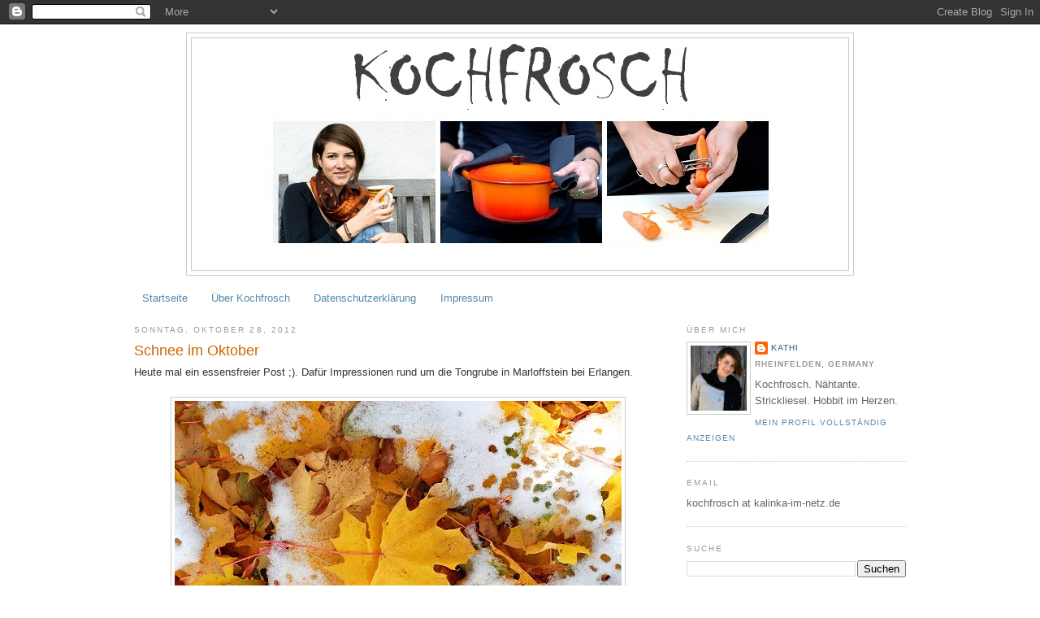

--- FILE ---
content_type: text/html; charset=UTF-8
request_url: https://kochfrosch.blogspot.com/2012/10/
body_size: 19031
content:
<!DOCTYPE html>
<html dir='ltr' xmlns='http://www.w3.org/1999/xhtml' xmlns:b='http://www.google.com/2005/gml/b' xmlns:data='http://www.google.com/2005/gml/data' xmlns:expr='http://www.google.com/2005/gml/expr'>
<head>
<link href='https://www.blogger.com/static/v1/widgets/2944754296-widget_css_bundle.css' rel='stylesheet' type='text/css'/>
<script type='text/javascript'>
cookieOptions = {"msg":"Diese Webseite verwendet Cookies. Mit der weiteren Nutzung erklären Sie sich damit einverstanden. Über Ihren Browser können Sie das Setzen von Cookies jederzeit deaktivieren. Das kann jedoch die Funktionen der Webseite einschränken. Mehr Hinweise finden Sie unter dem Link Datenschutzerklärung.",
                 "close":"OK",
                 "learn":"Datenschutzerklärung",
                 "link":"https://kochfrosch.blogspot.de/p/datenschutzerklarung.html"
                };
</script>
<meta content='text/html; charset=UTF-8' http-equiv='Content-Type'/>
<meta content='blogger' name='generator'/>
<link href='https://kochfrosch.blogspot.com/favicon.ico' rel='icon' type='image/x-icon'/>
<link href='https://kochfrosch.blogspot.com/2012/10/' rel='canonical'/>
<link rel="alternate" type="application/atom+xml" title="Kochfrosch - Atom" href="https://kochfrosch.blogspot.com/feeds/posts/default" />
<link rel="alternate" type="application/rss+xml" title="Kochfrosch - RSS" href="https://kochfrosch.blogspot.com/feeds/posts/default?alt=rss" />
<link rel="service.post" type="application/atom+xml" title="Kochfrosch - Atom" href="https://www.blogger.com/feeds/20991250/posts/default" />
<!--Can't find substitution for tag [blog.ieCssRetrofitLinks]-->
<meta content='https://kochfrosch.blogspot.com/2012/10/' property='og:url'/>
<meta content='Kochfrosch' property='og:title'/>
<meta content='' property='og:description'/>
<title>Kochfrosch: Oktober 2012</title>
<style id='page-skin-1' type='text/css'><!--
/*
-----------------------------------------------
Blogger Template Style
Name:     Minima
Date:     26 Feb 2004
Updated by: Blogger Team
----------------------------------------------- */
/* Variable definitions
====================
<Variable name="bgcolor" description="Page Background Color"
type="color" default="#fff">
<Variable name="textcolor" description="Text Color"
type="color" default="#333">
<Variable name="linkcolor" description="Link Color"
type="color" default="#58a">
<Variable name="pagetitlecolor" description="Blog Title Color"
type="color" default="#666">
<Variable name="descriptioncolor" description="Blog Description Color"
type="color" default="#999">
<Variable name="titlecolor" description="Post Title Color"
type="color" default="#c60">
<Variable name="bordercolor" description="Border Color"
type="color" default="#ccc">
<Variable name="sidebarcolor" description="Sidebar Title Color"
type="color" default="#999">
<Variable name="sidebartextcolor" description="Sidebar Text Color"
type="color" default="#666">
<Variable name="visitedlinkcolor" description="Visited Link Color"
type="color" default="#999">
<Variable name="bodyfont" description="Text Font"
type="font" default="normal normal 100% Georgia, Serif">
<Variable name="headerfont" description="Sidebar Title Font"
type="font"
default="normal normal 78% 'Trebuchet MS',Trebuchet,Arial,Verdana,Sans-serif">
<Variable name="pagetitlefont" description="Blog Title Font"
type="font"
default="normal normal 200% Georgia, Serif">
<Variable name="descriptionfont" description="Blog Description Font"
type="font"
default="normal normal 78% 'Trebuchet MS', Trebuchet, Arial, Verdana, Sans-serif">
<Variable name="postfooterfont" description="Post Footer Font"
type="font"
default="normal normal 78% 'Trebuchet MS', Trebuchet, Arial, Verdana, Sans-serif">
<Variable name="startSide" description="Side where text starts in blog language"
type="automatic" default="left">
<Variable name="endSide" description="Side where text ends in blog language"
type="automatic" default="right">
*/
/* Use this with templates/template-twocol.html */
body {
background:#ffffff;
margin:0;
color:#333333;
font:x-small Georgia Serif;
font-size/* */:/**/small;
font-size: /**/small;
text-align: center;
}
a:link {
color:#5588aa;
text-decoration:none;
}
a:visited {
color:#999999;
text-decoration:none;
}
a:hover {
color:#cc6600;
text-decoration:underline;
}
a img {
border-width:0;
}
/* Header
-----------------------------------------------
*/
#header-wrapper {
width:820px;
margin:0 auto 10px;
border:1px solid #cccccc;
}
#header-inner {
background-position: center;
margin-left: auto;
margin-right: auto;
}
#header {
margin: 5px;
border: 1px solid #cccccc;
text-align: center;
color:#666666;
}
#header h1 {
margin:5px 5px 0;
padding:15px 20px .25em;
line-height:1.2em;
text-transform:uppercase;
letter-spacing:.2em;
font: normal normal 200% Trebuchet, Trebuchet MS, Arial, sans-serif;
}
#header a {
color:#666666;
text-decoration:none;
}
#header a:hover {
color:#666666;
}
#header .description {
margin:0 5px 5px;
padding:0 20px 20px;
max-width:700px;
text-transform:uppercase;
letter-spacing:.2em;
line-height: 1.4em;
font: normal normal 78% 'Trebuchet MS', Trebuchet, Arial, Verdana, Sans-serif;
color: #999999;
}
#header img {
margin-left: auto;
margin-right: auto;
}
/* Outer-Wrapper
----------------------------------------------- */
#outer-wrapper {
width: 950px;
margin:0 auto;
padding:10px;
text-align:left;
font: normal normal 100% Trebuchet, Trebuchet MS, Arial, sans-serif;
}
#main-wrapper {
width: 650px;
float: left;
word-wrap: break-word; /* fix for long text breaking sidebar float in IE */
overflow: hidden;     /* fix for long non-text content breaking IE sidebar float */
}
#sidebar-wrapper {
width: 270px;
float: right;
word-wrap: break-word; /* fix for long text breaking sidebar float in IE */
overflow: hidden;      /* fix for long non-text content breaking IE sidebar float */
}
/* Headings
----------------------------------------------- */
h2 {
margin:1.5em 0 .75em;
font:normal normal 78% 'Trebuchet MS',Trebuchet,Arial,Verdana,Sans-serif;
line-height: 1.4em;
text-transform:uppercase;
letter-spacing:.2em;
color:#999999;
}
/* Posts
-----------------------------------------------
*/
h2.date-header {
margin:1.5em 0 .5em;
}
.post {
margin:.5em 0 1.5em;
border-bottom:1px dotted #cccccc;
padding-bottom:1.5em;
}
.post h3 {
margin:.25em 0 0;
padding:0 0 4px;
font-size:140%;
font-weight:normal;
line-height:1.4em;
color:#cc6600;
}
.post h3 a, .post h3 a:visited, .post h3 strong {
display:block;
text-decoration:none;
color:#cc6600;
font-weight:normal;
}
.post h3 strong, .post h3 a:hover {
color:#333333;
}
.post-body {
margin:0 0 .75em;
line-height:1.6em;
}
.post-body blockquote {
line-height:1.3em;
}
.post-footer {
margin: .75em 0;
color:#999999;
text-transform:uppercase;
letter-spacing:.1em;
font: normal normal 78% 'Trebuchet MS', Trebuchet, Arial, Verdana, Sans-serif;
line-height: 1.4em;
}
.comment-link {
margin-left:.6em;
}
.post img {
padding:4px;
border:1px solid #cccccc;
}
.post blockquote {
margin:1em 20px;
}
.post blockquote p {
margin:.75em 0;
}
/* Comments
----------------------------------------------- */
#comments h4 {
margin:1em 0;
font-weight: bold;
line-height: 1.4em;
text-transform:uppercase;
letter-spacing:.2em;
color: #999999;
}
#comments-block {
margin:1em 0 1.5em;
line-height:1.6em;
}
#comments-block .comment-author {
margin:.5em 0;
}
#comments-block .comment-body {
margin:.25em 0 0;
}
#comments-block .comment-footer {
margin:-.25em 0 2em;
line-height: 1.4em;
text-transform:uppercase;
letter-spacing:.1em;
}
#comments-block .comment-body p {
margin:0 0 .75em;
}
.deleted-comment {
font-style:italic;
color:gray;
}
#blog-pager-newer-link {
float: left;
}
#blog-pager-older-link {
float: right;
}
#blog-pager {
text-align: center;
}
.feed-links {
clear: both;
line-height: 2.5em;
}
/* Sidebar Content
----------------------------------------------- */
.sidebar {
color: #666666;
line-height: 1.5em;
}
.sidebar ul {
list-style:none;
margin:0 0 0;
padding:0 0 0;
}
.sidebar li {
margin:0;
padding-top:0;
padding-right:0;
padding-bottom:.25em;
padding-left:15px;
text-indent:-15px;
line-height:1.5em;
}
.sidebar .widget, .main .widget {
border-bottom:1px dotted #cccccc;
margin:0 0 1.5em;
padding:0 0 1.5em;
}
.main .Blog {
border-bottom-width: 0;
}
/* Profile
----------------------------------------------- */
.profile-img {
float: left;
margin-top: 0;
margin-right: 5px;
margin-bottom: 5px;
margin-left: 0;
padding: 4px;
border: 1px solid #cccccc;
}
.profile-data {
margin:0;
text-transform:uppercase;
letter-spacing:.1em;
font: normal normal 78% 'Trebuchet MS', Trebuchet, Arial, Verdana, Sans-serif;
color: #999999;
font-weight: bold;
line-height: 1.6em;
}
.profile-datablock {
margin:.5em 0 .5em;
}
.profile-textblock {
margin: 0.5em 0;
line-height: 1.6em;
}
.profile-link {
font: normal normal 78% 'Trebuchet MS', Trebuchet, Arial, Verdana, Sans-serif;
text-transform: uppercase;
letter-spacing: .1em;
}
/* Footer
----------------------------------------------- */
#footer {
width:850px;
clear:both;
margin:0 auto;
padding-top:15px;
line-height: 1.6em;
text-transform:uppercase;
letter-spacing:.1em;
text-align: center;
}

--></style>
<link href='https://www.blogger.com/dyn-css/authorization.css?targetBlogID=20991250&amp;zx=29dea346-d7de-463e-a834-b002e6b120cb' media='none' onload='if(media!=&#39;all&#39;)media=&#39;all&#39;' rel='stylesheet'/><noscript><link href='https://www.blogger.com/dyn-css/authorization.css?targetBlogID=20991250&amp;zx=29dea346-d7de-463e-a834-b002e6b120cb' rel='stylesheet'/></noscript>
<meta name='google-adsense-platform-account' content='ca-host-pub-1556223355139109'/>
<meta name='google-adsense-platform-domain' content='blogspot.com'/>

</head>
<body>
<div class='navbar section' id='navbar'><div class='widget Navbar' data-version='1' id='Navbar1'><script type="text/javascript">
    function setAttributeOnload(object, attribute, val) {
      if(window.addEventListener) {
        window.addEventListener('load',
          function(){ object[attribute] = val; }, false);
      } else {
        window.attachEvent('onload', function(){ object[attribute] = val; });
      }
    }
  </script>
<div id="navbar-iframe-container"></div>
<script type="text/javascript" src="https://apis.google.com/js/platform.js"></script>
<script type="text/javascript">
      gapi.load("gapi.iframes:gapi.iframes.style.bubble", function() {
        if (gapi.iframes && gapi.iframes.getContext) {
          gapi.iframes.getContext().openChild({
              url: 'https://www.blogger.com/navbar/20991250?origin\x3dhttps://kochfrosch.blogspot.com',
              where: document.getElementById("navbar-iframe-container"),
              id: "navbar-iframe"
          });
        }
      });
    </script><script type="text/javascript">
(function() {
var script = document.createElement('script');
script.type = 'text/javascript';
script.src = '//pagead2.googlesyndication.com/pagead/js/google_top_exp.js';
var head = document.getElementsByTagName('head')[0];
if (head) {
head.appendChild(script);
}})();
</script>
</div></div>
<div id='outer-wrapper'><div id='wrap2'>
<!-- skip links for text browsers -->
<span id='skiplinks' style='display:none;'>
<a href='#main'>skip to main </a> |
      <a href='#sidebar'>skip to sidebar</a>
</span>
<div id='header-wrapper'>
<div class='header section' id='header'><div class='widget Header' data-version='1' id='Header1'>
<div id='header-inner'>
<a href='https://kochfrosch.blogspot.com/' style='display: block'>
<img alt='Kochfrosch' height='285px; ' id='Header1_headerimg' src='https://blogger.googleusercontent.com/img/b/R29vZ2xl/AVvXsEhLPBGhO_qGPgRhHepT91ZFG0YrjSbVSzFJNb6MEnXTPksbaQUQp6TDDhmJm38eUBaRYkxrnVuqGTfqkBGt1HpWiJdZHHub8FhMMetdi4b-A3Ow-O9IhKf-7eEs68HBF_PSADmQ3Q/s1600-r/headerchillers2015.jpg' style='display: block' width='638px; '/>
</a>
</div>
</div></div>
</div>
<div id='content-wrapper'>
<div id='crosscol-wrapper' style='text-align:center'>
<div class='crosscol section' id='crosscol'><div class='widget PageList' data-version='1' id='PageList1'>
<h2>Seiten</h2>
<div class='widget-content'>
<ul>
<li>
<a href='https://kochfrosch.blogspot.com/'>Startseite</a>
</li>
<li>
<a href='https://kochfrosch.blogspot.com/p/uber-kochfrosch.html'>Über Kochfrosch</a>
</li>
<li>
<a href='https://kochfrosch.blogspot.com/p/datenschutzerklarung.html'>Datenschutzerklärung</a>
</li>
<li>
<a href='https://kochfrosch.blogspot.com/p/impressum.html'>Impressum</a>
</li>
</ul>
<div class='clear'></div>
</div>
</div></div>
</div>
<div id='main-wrapper'>
<div class='main section' id='main'><div class='widget Blog' data-version='1' id='Blog1'>
<div class='blog-posts hfeed'>

          <div class="date-outer">
        
<h2 class='date-header'><span>Sonntag, Oktober 28, 2012</span></h2>

          <div class="date-posts">
        
<div class='post-outer'>
<div class='post hentry' itemscope='itemscope' itemtype='http://schema.org/BlogPosting'>
<a name='7048568995715202450'></a>
<h3 class='post-title entry-title' itemprop='name'>
<a href='https://kochfrosch.blogspot.com/2012/10/schnee-im-oktober.html'>Schnee im Oktober</a>
</h3>
<div class='post-header'>
<div class='post-header-line-1'></div>
</div>
<div class='post-body entry-content' id='post-body-7048568995715202450' itemprop='articleBody'>
Heute mal ein essensfreier Post ;). Dafür Impressionen rund um die Tongrube in Marloffstein bei Erlangen.<br />
<br />
<center>
<img src="https://lh3.googleusercontent.com/blogger_img_proxy/AEn0k_vISqngsHCso0yjnYF4vg3K-AAzpOqdFY4u3FVRqpJtkBw1PV9S0nvriqwzdQz3Tg7SvoAP01ZFfnZrFPTY4TDlwe3lZdJ_fzQeuVX1cJ4aPIS-5ba2Qk0H=s0-d"></center>
<center>
<img src="https://lh3.googleusercontent.com/blogger_img_proxy/AEn0k_s5XX9JMxIk1MCOgHDH-VmPUgOFdw-hKSFHl8KSyX26GFDhx9SORC1kPHwly3-3nT5vCsbeh5ATj6P44AuySpSpaMnYPD1dWc57SlqNcgoaggVBofQZObM-fw=s0-d"></center>
<center>
<img src="https://lh3.googleusercontent.com/blogger_img_proxy/AEn0k_s8b2sBSR0b6PH9W-xlERjbST5J55XVaq-VxJmFgeBh1BqbuVq2fDaaVJZBBvUvheU5H6xnW0QnTMGdm1Bx5IuDyHWetPtHDt0v9ZLk7sk2AhRs0DnjXcI-_A=s0-d"></center>
<center>
<img src="https://lh3.googleusercontent.com/blogger_img_proxy/AEn0k_tEo6PbqBcxDMd6tqmo_3VGGeXrgfWo8asboDoFIRG_NXhUtpSs2yVdhaPfi08-MGeytN6rjTQ8UVa7Y1uEIOGAwvZcWUU9SJ7rC3XzuTYe8pN1PFQIdYba=s0-d"></center>
<br />
Viel unterwegs zur Zeit, außerdem beginnt wieder die dunkle Hälfte des Jahres.. d.h. - erschwerte Fotobedingungen - d.h. weniger Posts hier. Vergesst mich nicht ;).
<div style='clear: both;'></div>
</div>
<div class='post-footer'>
<div class='post-footer-line post-footer-line-1'><span class='post-author vcard'>
Eingestellt von
<span class='fn'>
<a href='https://www.blogger.com/profile/06305420659325710489' itemprop='author' rel='author' title='author profile'>
Kathi
</a>
</span>
</span>
<span class='post-timestamp'>
um
<a class='timestamp-link' href='https://kochfrosch.blogspot.com/2012/10/schnee-im-oktober.html' itemprop='url' rel='bookmark' title='permanent link'><abbr class='published' itemprop='datePublished' title='2012-10-28T16:43:00+01:00'>16:43</abbr></a>
</span>
<span class='post-comment-link'>
<a class='comment-link' href='https://kochfrosch.blogspot.com/2012/10/schnee-im-oktober.html#comment-form' onclick=''>
9 Kommentare
</a>
</span>
<span class='post-icons'>
<span class='item-control blog-admin pid-1388301923'>
<a href='https://www.blogger.com/post-edit.g?blogID=20991250&postID=7048568995715202450&from=pencil' title='Post bearbeiten'>
<img alt='' class='icon-action' height='18' src='https://resources.blogblog.com/img/icon18_edit_allbkg.gif' width='18'/>
</a>
</span>
</span>
<span class='post-backlinks post-comment-link'>
</span>
</div>
<div class='post-footer-line post-footer-line-2'><span class='post-labels'>
Labels:
<a href='https://kochfrosch.blogspot.com/search/label/unterwegs' rel='tag'>unterwegs</a>
</span>
</div>
<div class='post-footer-line post-footer-line-3'><span class='post-location'>
</span>
</div>
</div>
</div>
</div>

          </div></div>
        

          <div class="date-outer">
        
<h2 class='date-header'><span>Montag, Oktober 08, 2012</span></h2>

          <div class="date-posts">
        
<div class='post-outer'>
<div class='post hentry' itemscope='itemscope' itemtype='http://schema.org/BlogPosting'>
<a name='6440970573549944772'></a>
<h3 class='post-title entry-title' itemprop='name'>
<a href='https://kochfrosch.blogspot.com/2012/10/schon-wieder-nachgemacht.html'>Schon wieder nachgemacht..</a>
</h3>
<div class='post-header'>
<div class='post-header-line-1'></div>
</div>
<div class='post-body entry-content' id='post-body-6440970573549944772' itemprop='articleBody'>
..demnächst benenn ich den Blog hier um in "Kochfrosch kocht nach". Denn es ist schon wieder ein Rezept aus einem anderen Blog, dass mir das Wasser im Mund zusammen laufen ließ und es ist schon wieder <a href="http://schoenertagnoch.blogspot.de/2012/09/penne-mit-gerostetem-blumenkohl-und.html">Schöner Tag noch</a> ;).<br />
<br />
Blumenkohl hatte ich sowieso schon grob im Kopf und dann kam da dieses Pastagericht mit geröstetem Blumenkohl (top!) und einem würzigen roten Pesto mit Oliven, Kapern und Rosinen. Auf die Kombination wäre ich jetzt spontan vermutlich nicht gekommen - sie funktioniert aber absolut perfekt! Sehr würzig, aromatisch, sehr lecker. Dazu noch recht unkompliziert gemacht - feierabendtauglich.<br />
<br />
Leider beginnt jetzt schon wieder die Zeit, wo es schwierig wird, ordentliche Fotos zu schießen. Immerhin blieb ein kleiner Rest Nudeln übrig, den ich am nächsten Tag ablichen (&amp; essen) konnte.. Wäre zu schade, wenn das Rezept in Vergessenheit geriete.<br />
<br />
<b>Penne mit geröstetem Blumenkohl und rotem Pesto</b><br />
<br />
<center>
<img src="https://lh3.googleusercontent.com/blogger_img_proxy/AEn0k_sTj-6UOVvyxeftZaE2i2Xv0bXDxNBi3WTpKYDcIUwSO8u-WqUrHTQva27cxFqSofmpQQlGisTMbr-mNyj1YB5zMOmq3d23NF6O4XioGZdc9A9GqQjsT1zSGw19WGjOh-iX2UW_tuk=s0-d"></center>
<br />
<br />
<div style="background: #fff; border: 1px dotted black; color: black; cursor: text; font-size: 0.99em; padding: 0.5em;">
<table border="0" cellpadding="0" cellspacing="0" style="width: 100%;">
<colgroup><col width="160"></col><col></col></colgroup>
<tbody>
<tr valign="top"><td style="height: 2em;">==========</td><td>REZKONV-Rezept - RezkonvSuite v1.4</td></tr>
<tr>
<td style="color: white;">Titel:</td>
<td style="color: #cc6600; font-size: 140%; font-weight: bold;">Penne mit geröstetem Blumenkohl und rotem Pesto</td>
</tr>
<tr>
<td style="color: white;">Kategorien:</td>
<td>Pasta, Vegetarisch</td>
</tr>
<tr>
<td style="color: white;">Menge:</td>
<td>2 Portionen</td>
</tr>
</tbody></table>
<h3 style="color: black; font-size: 110%; font-weight: bold; margin-bottom: 0.2em; margin-top: 0.8em;">
Zutaten</h3>
<table border="0" cellpadding="0" cellspacing="0" style="width: 100%;">
<colgroup><col width="60"></col><col width="92"></col><col width="8"></col><col></col></colgroup>
<tbody>
<tr>
<td colspan="3" style="color: white;">H</td>
<td style="color: black; font-size: 100%; font-weight: bold;">FÜR DAS ROTE PESTO</td>
</tr>
<tr valign="top"><td align="right">25</td><td align="right">Gramm</td><td></td><td>Getrocknete Tomaten (ohne Öl)</td></tr>
<tr valign="top"><td align="right">20</td><td align="right">Gramm</td><td></td><td>Pinienkerne</td></tr>
<tr valign="top"><td align="right">25</td><td align="right">Gramm</td><td></td><td>Parmesan</td></tr>
<tr valign="top"><td align="right">10</td><td align="right">Stiele</td><td></td><td>Petersilie</td></tr>
<tr valign="top"><td align="right">1/2</td><td></td><td></td><td>Knoblauchzehe</td></tr>
<tr valign="top"><td align="right">1</td><td></td><td></td><td>Getrocknete Chilischote</td></tr>
<tr valign="top"><td align="right">5</td><td align="right">Essl.</td><td></td><td>Olivenöl</td></tr>
<tr style="height: 1.9em; vertical-align: bottom;">
<td colspan="3" style="color: white;">H</td>
<td style="color: black; font-size: 100%; font-weight: bold;">FÜR DIE NUDELN UND DEN BLUMENKOHL</td>
</tr>
<tr valign="top"><td align="right">20</td><td align="right">Gramm</td><td></td><td>Rosinen</td></tr>
<tr valign="top"><td align="right">1/2</td><td align="right">Kopf</td><td></td><td>Blumenkohl (ca. 500g)</td></tr>
<tr valign="top"><td align="right">2</td><td align="right">Essl.</td><td></td><td>Olivenöl</td></tr>
<tr valign="top"><td></td><td></td><td></td><td>Salz, Pfeffer</td></tr>
<tr valign="top"><td align="right">150</td><td align="right">Gramm</td><td></td><td>Penne oder andere kurze Nudeln</td></tr>
<tr valign="top"><td align="right">20</td><td align="right">Gramm</td><td></td><td>Kapern</td></tr>
<tr valign="top"><td align="right">1</td><td align="right">Essl.</td><td></td><td>Schwarze Oliven</td></tr>
<tr valign="top"><td align="right">1</td><td></td><td></td><td>Bio-Zitrone</td></tr>
</tbody></table>
<h3 style="color: black; font-size: 110%; font-weight: bold; margin-bottom: 0.2em; margin-top: 0.8em;">
Quelle</h3>
<table border="0" cellpadding="0" cellspacing="0" style="width: 100%;">
<colgroup><col width="100"></col><col></col></colgroup>
<tbody>
<tr><td></td><td>Essen &amp; Trinken via schoenertagnoch.blogspot.com</td></tr>
</tbody></table>
<table border="0" cellpadding="0" cellspacing="0" style="width: 100%;">
<colgroup><col width="160"></col><col></col></colgroup>
<tbody>
<tr><td></td><td>Erfasst *RK* 01.10.2012 von</td></tr>
<tr><td></td><td>Kathi Holzapfel</td></tr>
</tbody></table>
<h3 style="color: black; font-size: 110%; font-weight: bold; margin-bottom: 0.2em; margin-top: 0.8em;">
Zubereitung</h3>
Backofen mit einem Backblech auf der mittleren Schiene auf 200 Grad vorheizen.<br />
Tomaten und Rosinen jeweils in eine kleine Schüssel geben und mit kochendem Wasser übergießen. Ca. 20 Minuten einweichen lassen. Pinienkerne für das Pesto in einer beschichteten Pfanne ohne Fett goldbraun rösten. Parmesan fein reiben.<br />
Blumenkohl waschen, in ca. 2cm große Röschen schneiden. In einer Schüssel mit dem Olivenöl vermischen und mit Salz und Pfeffer würzen. Blumenkohlröschen vorsichtig auf dem heißen Backblech verteilen und im Backofen ca. 25 Minuten rösten. Nach 15 Minuten den Blumenkohl einmal wenden.<br />
Petersilie waschen, trocken schütteln und die Blätter von den Stängeln zupfen. Blätter grob hacken. Knoblauchzehe schälen und grob zerkleinern. Chilischote fein hacken. Eingeweichte Tomaten abgießen und ausdrücken. Tomaten in grobe Streifen schneiden. Die Hälfte der Petersilienblätter mit den gerösteten Pinienkernen, dem geriebenen Parmesan, dem Knoblauch, der zerkleinerten Chilischote und dem Olivenöl mit einem Stabmixer zu einer glatten Paste pürieren.<br />
Nudeln in einem großen Topf mit reichlich Salzwasser nach Packungsanweisung al dente kochen. Vom Nudelwasser ca. 70ml abschöpfen, in einer großen Schüssel mit dem roten Pesto vermischen. Kapern und eingeweichte Rosinen abtropfen lassen, zusammen mit den Oliven mit dem Pesto vermengen.<br />
Zitrone heiß abwaschen, ca. 1 TL Zitronenschale fein abreiben. Zitronenschale mit 1 TL Zitronensaft zum Pesto in die Schüssel geben. Nudeln abgießen, abtropfen lassen und zusammen mit dem gerösteten Blumenkohl zur Sauce geben. Alles gut miteinander vermengen und portionsweise in tiefe Teller füllen. Mit der restlichen Petersilie bestreut servieren.<br />
<br />
Kathi: Sehr würzig-aromatisch. Wunderbares Essen, bestimmt auch gut für Gäste.<br />
=====</div>
<br />
<div style='clear: both;'></div>
</div>
<div class='post-footer'>
<div class='post-footer-line post-footer-line-1'><span class='post-author vcard'>
Eingestellt von
<span class='fn'>
<a href='https://www.blogger.com/profile/06305420659325710489' itemprop='author' rel='author' title='author profile'>
Kathi
</a>
</span>
</span>
<span class='post-timestamp'>
um
<a class='timestamp-link' href='https://kochfrosch.blogspot.com/2012/10/schon-wieder-nachgemacht.html' itemprop='url' rel='bookmark' title='permanent link'><abbr class='published' itemprop='datePublished' title='2012-10-08T11:40:00+02:00'>11:40</abbr></a>
</span>
<span class='post-comment-link'>
<a class='comment-link' href='https://kochfrosch.blogspot.com/2012/10/schon-wieder-nachgemacht.html#comment-form' onclick=''>
9 Kommentare
</a>
</span>
<span class='post-icons'>
<span class='item-control blog-admin pid-1388301923'>
<a href='https://www.blogger.com/post-edit.g?blogID=20991250&postID=6440970573549944772&from=pencil' title='Post bearbeiten'>
<img alt='' class='icon-action' height='18' src='https://resources.blogblog.com/img/icon18_edit_allbkg.gif' width='18'/>
</a>
</span>
</span>
<span class='post-backlinks post-comment-link'>
</span>
</div>
<div class='post-footer-line post-footer-line-2'><span class='post-labels'>
Labels:
<a href='https://kochfrosch.blogspot.com/search/label/Pasta' rel='tag'>Pasta</a>,
<a href='https://kochfrosch.blogspot.com/search/label/schnelle%20K%C3%BCche' rel='tag'>schnelle Küche</a>,
<a href='https://kochfrosch.blogspot.com/search/label/vegetarisch' rel='tag'>vegetarisch</a>
</span>
</div>
<div class='post-footer-line post-footer-line-3'><span class='post-location'>
</span>
</div>
</div>
</div>
</div>

          </div></div>
        

          <div class="date-outer">
        
<h2 class='date-header'><span>Dienstag, Oktober 02, 2012</span></h2>

          <div class="date-posts">
        
<div class='post-outer'>
<div class='post hentry' itemscope='itemscope' itemtype='http://schema.org/BlogPosting'>
<a name='3175671123436617944'></a>
<h3 class='post-title entry-title' itemprop='name'>
<a href='https://kochfrosch.blogspot.com/2012/10/nachgebacken-flammkuchen-mit-apfeln-und.html'>Nachgebacken: Flammkuchen mit Äpfeln und Ziegenkäse</a>
</h3>
<div class='post-header'>
<div class='post-header-line-1'></div>
</div>
<div class='post-body entry-content' id='post-body-3175671123436617944' itemprop='articleBody'>
Es ist Herbst - Flammkuchenzeit! Als ich diesen Flammkuchen, belegt mit Apfel, Zwiebel, Nuss und Ziegenkäse letzte Woche <a href="http://schoenertagnoch.blogspot.de/2012/09/flammkuchen-mit-apfeln-haselnussen-und.html">bei Juliane</a> gesichtet habe, wanderte er gleich auf den Wochenplan. Das Ursprungsrezept stammt aus der <a href="http://www.schrotundkorn.de/">Schrot &amp; Korn</a> - mit den Rezepten war ich bislang in den allermeisten Fällen sehr zufrieden. Und was soll an Flammkuchen schon schief gehen?<br />
<br />
Noch dazu hilft es etwas, die Apfelschwemme zu beseitigen: Von unseren Vermietern haben wir einen riesigen Korb mit Äpfeln geschenkt bekommen. Die Kombination mit Zwiebel, Ziegenfrischkäse, Nuss (in unserem Fall Walnüsse, mögen wir lieber) und frischem Thymian/Salbei ist super - würzig-süß. Einziger Verbersserungsvorschlag fürs nächste Mal: Ich würde einen Teil des Ziegenkäses gleich mit der Creme fraiche verrühren und auf den Kuchen streichen, so bekommt man auch bei jedem Bissen etwas vom leckeren Käse mit ;).<br />
<br />
Dazu dann ein Glas Federweißer und ja - Herbst ist schön.<br />
<br />
<b>Flammkuchen mit Äpfeln, Walnüssen und Ziegenfrischkäse</b><br />
<br />
<center>
<img src="https://lh3.googleusercontent.com/blogger_img_proxy/AEn0k_szqnvhtZd-YWQo8y4H8daTLCvTJIaAkmH0_acsBMEXt2q_eWOoy_m19jFTS4RyMewHYOZ3jpmFhIW0fJuQqbme0VgZGt0lGcRAhP42VrsXD6d-GLDSruPpCRVUr_a0jF0=s0-d"></center>
<br />
<div style="background: #fff; border: 1px dotted black; color: black; cursor: text; font-size: 0.99em; padding: 0.5em;">
<table border="0" cellpadding="0" cellspacing="0" style="width: 100%;">
<colgroup><col width="160"></col><col></col></colgroup>
<tbody>
<tr valign="top"><td style="height: 2em;">==========</td><td>REZKONV-Rezept - RezkonvSuite v1.4</td></tr>
<tr>
<td style="color: white;">Titel:</td>
<td style="color: #cc6600; font-size: 140%; font-weight: bold;">Flammkuchen mit Äpfeln, Haselnüssen und Ziegenfrischkäse</td>
</tr>
<tr>
<td style="color: white;">Kategorien:</td>
<td>Flammkuchen, Vegetarisch, Schnell</td>
</tr>
<tr>
<td style="color: white;">Menge:</td>
<td>2 Portionen</td>
</tr>
</tbody></table>
<h3 style="color: black; font-size: 110%; font-weight: bold; margin-bottom: 0.2em; margin-top: 0.8em;">
Zutaten</h3>
<table border="0" cellpadding="0" cellspacing="0" style="width: 100%;">
<colgroup><col width="60"></col><col width="92"></col><col width="8"></col><col></col></colgroup>
<tbody>
<tr valign="top"><td align="right">200</td><td align="right">Gramm</td><td></td><td>Mehl</td></tr>
<tr valign="top"><td align="right">10</td><td align="right">Gramm</td><td></td><td>Frische Hefe</td></tr>
<tr valign="top"><td></td><td></td><td></td><td>Salz, Pfeffer</td></tr>
<tr valign="top"><td></td><td></td><td></td><td>Zucker</td></tr>
<tr valign="top"><td align="right">1</td><td align="right">Essl.</td><td></td><td>Sonnenblumenöl</td></tr>
<tr valign="top"><td align="right">1</td><td></td><td></td><td>Säuerlicher Apfel (K: 2 kleine Äpfel)</td></tr>
<tr valign="top"><td align="right">1</td><td></td><td></td><td>Rote Zwiebel</td></tr>
<tr valign="top"><td align="right">1-2</td><td align="right">Essl.</td><td></td><td>Ganze Haselnusskerne (K: Walnüsse, etw. mehr)</td></tr>
<tr valign="top"><td align="right">50</td><td align="right">Gramm</td><td></td><td>Crème fraiche; ca.</td></tr>
<tr valign="top"><td align="right">50</td><td align="right">Gramm</td><td></td><td>Ziegenfrischkäse; ca.</td></tr>
<tr valign="top"><td align="right">3-4</td><td align="right">Zweige</td><td></td><td>Thymian</td></tr>
<tr valign="top"><td align="right">5-6</td><td align="right">Blätter</td><td></td><td>Frischer Salbei</td></tr>
</tbody></table>
<h3 style="color: black; font-size: 110%; font-weight: bold; margin-bottom: 0.2em; margin-top: 0.8em;">
Quelle</h3>
<table border="0" cellpadding="0" cellspacing="0" style="width: 100%;">
<colgroup><col width="100"></col><col></col></colgroup>
<tbody>
<tr><td></td><td>Schrot &amp; Korn 09/12 via schoenertagnoch.blogspot.com</td></tr>
</tbody></table>
<table border="0" cellpadding="0" cellspacing="0" style="width: 100%;">
<colgroup><col width="160"></col><col></col></colgroup>
<tbody>
<tr><td></td><td>Erfasst *RK* 24.09.2012 von</td></tr>
<tr><td></td><td>Kathi Holzapfel</td></tr>
</tbody></table>
<h3 style="color: black; font-size: 110%; font-weight: bold; margin-bottom: 0.2em; margin-top: 0.8em;">
Zubereitung</h3>
Hefe in 125ml lauwarmes Wasser bröckeln und auflösen. 1/2 TL Zucker unterrühren. Mehl in eine Schüssel sieben. 1/2 TL Salz unterrühren. Im Mehl eine Mulde formen, Hefewasser hineingießen. Kurz stehen lassen, dann das Öl zugeben und alles erst mit den Knethaken des Handrührgeräts, dann mit den Händen zu einem möglichst glatten Teig verkneten. Schüssel mit einem Küchenhandtuch abdecken und den Teig an einem warmen Ort ca. 30 Minuten gehen lassen, bis sich sein Volumen verdoppelt hat.<br />
In der Zwischenzeit den Apfel waschen, das Kerngehäuse herausstechen. Apfel in dünne Schieben schneiden, mit etwas Zucker bestreuen. Zwiebel schälen, halbieren und in dünne Spalten schneiden. Haselnüsse grob hacken.<br />
Backofen auf 220 Grad vorheizen. Ein Backblech mit Backpapier auslegen.<br />
Den aufgegangenen Teig auf einer gut bemehlten Arbeitsfläche noch mal kurz durchkneten, dann mit einem Nudelholz möglichst dünn und rechteckig ausrollen. Teig auf das Backblech legen. Teig dünn mit Crème fraiche bestreichen und mit den Apfelscheiben, den Zwiebelspalten und den Haselnüssen belegen. Belag gleichmäßig mit Salz und Pfeffer würzen, dann den Ziegenfrischkäse auf dem Belag verteilen.<br />
Flammkuchen im heißen Backofen auf der mittleren Schiene ca. 20 Minuten backen. Thymian waschen, trocken schütteln und die Blättchen abzupfen. Salbei nur mit einem Küchenpapier abwischen, damit das Aroma nicht verloren geht.<br />
Den fertig gebackenen Flammkuchen aus dem Ofen nehmen, mit Thymian und Salbei bestreuen und sofort servieren.<br />
<br />
Kathi: Sehr leckerer Flammkuchen, mit Wal- statt Haselnüssen gemacht. Nächstes Mal: Die Creme fraiche mit etwas Ziegenkäse verrühren und auf den Flammkuchen streichen. (Restlichen Käse trotzdem über dem Kuchen verteilen).<br />
=====</div>
<div style='clear: both;'></div>
</div>
<div class='post-footer'>
<div class='post-footer-line post-footer-line-1'><span class='post-author vcard'>
Eingestellt von
<span class='fn'>
<a href='https://www.blogger.com/profile/06305420659325710489' itemprop='author' rel='author' title='author profile'>
Kathi
</a>
</span>
</span>
<span class='post-timestamp'>
um
<a class='timestamp-link' href='https://kochfrosch.blogspot.com/2012/10/nachgebacken-flammkuchen-mit-apfeln-und.html' itemprop='url' rel='bookmark' title='permanent link'><abbr class='published' itemprop='datePublished' title='2012-10-02T12:32:00+02:00'>12:32</abbr></a>
</span>
<span class='post-comment-link'>
<a class='comment-link' href='https://kochfrosch.blogspot.com/2012/10/nachgebacken-flammkuchen-mit-apfeln-und.html#comment-form' onclick=''>
8 Kommentare
</a>
</span>
<span class='post-icons'>
<span class='item-control blog-admin pid-1388301923'>
<a href='https://www.blogger.com/post-edit.g?blogID=20991250&postID=3175671123436617944&from=pencil' title='Post bearbeiten'>
<img alt='' class='icon-action' height='18' src='https://resources.blogblog.com/img/icon18_edit_allbkg.gif' width='18'/>
</a>
</span>
</span>
<span class='post-backlinks post-comment-link'>
</span>
</div>
<div class='post-footer-line post-footer-line-2'><span class='post-labels'>
Labels:
<a href='https://kochfrosch.blogspot.com/search/label/Herbst' rel='tag'>Herbst</a>,
<a href='https://kochfrosch.blogspot.com/search/label/schnell' rel='tag'>schnell</a>,
<a href='https://kochfrosch.blogspot.com/search/label/vegetarisch' rel='tag'>vegetarisch</a>
</span>
</div>
<div class='post-footer-line post-footer-line-3'><span class='post-location'>
</span>
</div>
</div>
</div>
</div>

          </div></div>
        

          <div class="date-outer">
        
<h2 class='date-header'><span>Montag, Oktober 01, 2012</span></h2>

          <div class="date-posts">
        
<div class='post-outer'>
<div class='post hentry' itemscope='itemscope' itemtype='http://schema.org/BlogPosting'>
<a name='2664800520990864242'></a>
<h3 class='post-title entry-title' itemprop='name'>
<a href='https://kochfrosch.blogspot.com/2012/10/herbstausflug-ins-freilandmuseum.html'>Herbstausflug ins Freilandmuseum</a>
</h3>
<div class='post-header'>
<div class='post-header-line-1'></div>
</div>
<div class='post-body entry-content' id='post-body-2664800520990864242' itemprop='articleBody'>
<center>
<img src="https://lh3.googleusercontent.com/blogger_img_proxy/AEn0k_s0s2Rkw24b-77DBLpFYsP_iuvmpSY5sef-CpM2D625Hy_89YI7N97xK42SFPHPWwmA-LngQh3J7932Y6_bq2ZEJCdsTFJKaUsc-fWJVDFBW-ac=s0-d"></center>
<br />
Der gestrige Sonntag bescherte uns herrlichstes Herbstwetter und so machten wir uns auf den Weg Richtung Bad Windsheim. Wir waren schonmal vor ein paar Jahren im <a href="http://www.freilandmuseum.de/v02/pub/index.html?navID=de1&amp;poolID=2&amp;IDS=a3HtvBTS">Fränkischen Freilandmuseum </a>und es hat uns damals schon sehr gut gefallen.<br />
<br />
<center>
<img src="https://lh3.googleusercontent.com/blogger_img_proxy/AEn0k_sHYOWZ_uuql3DGHWWQy52PiPzqD__18LSHUHzMD6at9EGLhTP_mPTd_XpaSiP0lHZDP6zygYsHQmgxQ9e5Y5mpmlE-qB_Py6Exq89UtExv1TZpng=s0-d"></center>
<br />
Ich liebe Freilandmuseen, das Fränkische hier ist besonders weitläufig und so entdeckt man bei jedem Besuch Neues. Man kann sich kaum alle Häuser an einem Tag wirklich angucken. Auf dem großen Gelände stehen immer wieder Gruppen von Häusern aus ähnlichen Regionen. Quer durch alle Zeiten - vom Mittelalter bis frühes 20. Jahrhundert kann man in Bauernhäusern, Werkstätten, einer alten Dorfschule, Schäferhütten und Ställen einen Eindruck vom früheren Alltag bekommen.<br />
<br />
<center>
<img src="https://lh3.googleusercontent.com/blogger_img_proxy/AEn0k_v9n8Avs7zRKvalUiBiSJLPggRXaZo46rpAcJOlL7BnpiyDGyBkRPFm0PkmwAl5OkkikkKlZhIMa5q_rKfQgsfevBwVrSnoTEBKBTGRPBkH4j8u9A=s0-d"></center>
<br />
<a href="http://www.freilandmuseum.de/v02/pub/index.html?navID=de23&amp;poolID=10&amp;IDS=a3HtvBTS&amp;hl=1">Verhungern muss auch niemand</a>. Direkt auf dem Gelände gibt es 3 Wirtshäuser (ein weiteres in der Stadt beim alten Bauhof) mit schönen Biergärten, außerdem noch ein paar Buden, wo man sich z.B. mit Räucherwurst und Bauernbrot verpflegen kann.<br />
<br />
<center>
<img src="https://lh3.googleusercontent.com/blogger_img_proxy/AEn0k_vPECyJKl4V9HhKYEFYvB20CPpqTdU6gUwpbpfU1jA7Wnov5Yyhhesw-gbq4e3eK7t51IW3FTpaPgL-K1Z_QMZWrVbnmgFEG6H4LkHRQ-dbh457hA=s0-d"></center>
<br />
Ein paar Eindrücke..<br />
<br />
<center>
<img src="https://lh3.googleusercontent.com/blogger_img_proxy/AEn0k_tAGzCxRyrOQYnBOwLAJ5Fu6TM3izzqmQu3UvYHEeSA6njvXn_bQX0vttTlPUX99yXLrEZF25-ficJXW4uIGNf6ICFLiGay9vL5p7lyXM8R1Hph=s0-d"></center>
<br />
<center>
<img src="https://lh3.googleusercontent.com/blogger_img_proxy/AEn0k_sDYX31GVyfy1Y7QGVTzo7pRAJC9wyfgnZbJ3J6SYIReUmAZMMRJ1KU_GKlsXdM7V7zcgoZyOZkzcJO3b3v8yDVcjIRO2Ee1ogLYMtLqb6PQ95q=s0-d"></center>
<br />
<center>
<img src="https://lh3.googleusercontent.com/blogger_img_proxy/AEn0k_v30qM1dEMY3aeb6MttkDMp9LUqzyk80zr-zAbGLVQPVOLF9EcqUK8d4P9e7I8pMM9GRS8ihs4LvqdtsUdXx-B8XitaA5KKcBgHZbumoFrCbrfqyg=s0-d"></center>
<br />
<center>
<img src="https://lh3.googleusercontent.com/blogger_img_proxy/AEn0k_vTKWRVanKkNQuKjhQcy0N4D5BSybISc_YzDY_xJ4j9bkctTMQPM46yj4aapth4g_Kb0sCQ2PEPCZtKdofG26YBjt5BN-IXKbHQE4LaXuZLrKC6AQ=s0-d"></center>
<br />
Stärkung zwischendurch: Pause mit Brotzeit und Bier aus dem <a href="http://www.kommunbrauhaus.de/">Kommunbrauhaus</a> unter einer großen Linde.<br />
<br />
<center>
<img src="https://lh3.googleusercontent.com/blogger_img_proxy/AEn0k_uHf0oyAU3PL68Pctgj7y3rV49opzVtU3aKj5iHXBsg93YOptYK6zM3iztXa3HVW-dS20yuPWr5cLF1cPKQ5IjD7_jDT3gLqKBOQn-igbZ6tXNBdA=s0-d"></center>
<br />
<center>
<img src="https://lh3.googleusercontent.com/blogger_img_proxy/AEn0k_sa_KM_sB-B3oPVC9JSu6BfrXU9iNdT-NF5oGueXawvZQPC-3_oULgDFhhMaVo2ve32MjzjR0b2tjMF64_NQQdy3Brtfn1ANbX_CPPYKFkYG92COg=s0-d"></center>
<br />
<center>
<img src="https://lh3.googleusercontent.com/blogger_img_proxy/AEn0k_u8IZT8Bpt4lJ0A7BAVnNpoopmw-sdqXDJWq46wCxS3W3l1YjbqQEfeTa7_PwZmB0Na4iT8AYNZ5X_R9NwEQ2cunni0wCb0yZhErzgvpl9ZBt9wAA=s0-d"></center>
<br />
<center>
<img src="https://lh3.googleusercontent.com/blogger_img_proxy/AEn0k_vGviF6DMnrtoQbhO6of6RR98ztdzoLxids2rXKBXHiOYeJLAbNscPLNAP53Q8Qej9LVBEptE6woSoQRm_tzWUT6BJw1JMQ9njs6G5uCU5RdnrwUyQ=s0-d"></center>
<br />
<center>
<img src="https://lh3.googleusercontent.com/blogger_img_proxy/AEn0k_syuCNfOOfPA0oWWt-rs9-cziC8e4hyIqdvqkAUkaTBX5G2ibV0dJYdUAtRsMYAAzI1CCp8246oTn3nk8P_BF5d4GoLMXYW3lLm-C2J0mHuT0cVrA=s0-d"></center>
<br />
<center>
<img src="https://lh3.googleusercontent.com/blogger_img_proxy/AEn0k_uTLWi6wuJ2_UXdtlddEsWIvraUh0NO7nGkcZayMsuj4Iuxx6t7iBwWKcDoW35FnnOa54zXMZ_LouIRXYncuvxurgXhNGhjR_1ZFPhbJ-TTqODXAQ=s0-d"></center>
<br />Auf dem Heimweg konnten wir dann noch ausnutzen, dass wir uns hier bereits im Weinanbaugebiet befinden und überall auf Schildern Federweißer angeboten wird. Ein Halt in Ipsheim beschert uns also 2 Kanister jungen Wein, den ersten gabs gleich abends zu einem feinem Flammkuchen. Dem gebührt allerdings ein extra Eintrag.
<div style='clear: both;'></div>
</div>
<div class='post-footer'>
<div class='post-footer-line post-footer-line-1'><span class='post-author vcard'>
Eingestellt von
<span class='fn'>
<a href='https://www.blogger.com/profile/06305420659325710489' itemprop='author' rel='author' title='author profile'>
Kathi
</a>
</span>
</span>
<span class='post-timestamp'>
um
<a class='timestamp-link' href='https://kochfrosch.blogspot.com/2012/10/herbstausflug-ins-freilandmuseum.html' itemprop='url' rel='bookmark' title='permanent link'><abbr class='published' itemprop='datePublished' title='2012-10-01T12:18:00+02:00'>12:18</abbr></a>
</span>
<span class='post-comment-link'>
<a class='comment-link' href='https://kochfrosch.blogspot.com/2012/10/herbstausflug-ins-freilandmuseum.html#comment-form' onclick=''>
9 Kommentare
</a>
</span>
<span class='post-icons'>
<span class='item-control blog-admin pid-1388301923'>
<a href='https://www.blogger.com/post-edit.g?blogID=20991250&postID=2664800520990864242&from=pencil' title='Post bearbeiten'>
<img alt='' class='icon-action' height='18' src='https://resources.blogblog.com/img/icon18_edit_allbkg.gif' width='18'/>
</a>
</span>
</span>
<span class='post-backlinks post-comment-link'>
</span>
</div>
<div class='post-footer-line post-footer-line-2'><span class='post-labels'>
Labels:
<a href='https://kochfrosch.blogspot.com/search/label/unterwegs' rel='tag'>unterwegs</a>
</span>
</div>
<div class='post-footer-line post-footer-line-3'><span class='post-location'>
</span>
</div>
</div>
</div>
</div>

        </div></div>
      
</div>
<div class='blog-pager' id='blog-pager'>
<span id='blog-pager-newer-link'>
<a class='blog-pager-newer-link' href='https://kochfrosch.blogspot.com/search?updated-max=2013-01-22T14:07:00%2B01:00&amp;max-results=10&amp;reverse-paginate=true' id='Blog1_blog-pager-newer-link' title='Neuere Posts'>Neuere Posts</a>
</span>
<span id='blog-pager-older-link'>
<a class='blog-pager-older-link' href='https://kochfrosch.blogspot.com/search?updated-max=2012-10-01T12:18:00%2B02:00&amp;max-results=10' id='Blog1_blog-pager-older-link' title='Ältere Posts'>Ältere Posts</a>
</span>
<a class='home-link' href='https://kochfrosch.blogspot.com/'>Startseite</a>
</div>
<div class='clear'></div>
<div class='blog-feeds'>
<div class='feed-links'>
Abonnieren
<a class='feed-link' href='https://kochfrosch.blogspot.com/feeds/posts/default' target='_blank' type='application/atom+xml'>Kommentare (Atom)</a>
</div>
</div>
</div></div>
</div>
<div id='sidebar-wrapper'>
<div class='sidebar section' id='sidebar'><div class='widget Profile' data-version='1' id='Profile1'>
<h2>Über mich</h2>
<div class='widget-content'>
<a href='https://www.blogger.com/profile/06305420659325710489'><img alt='Mein Bild' class='profile-img' height='80' src='//blogger.googleusercontent.com/img/b/R29vZ2xl/AVvXsEhVA9SMtKjiq9AYb6M6mXkILb7kNF-FKJlelQugoHGbwwxFWZzf-L23WxFnxSQBQX9gpaNRYGXfCVS3lS_tuKaTEIjTzhonx3gkcYDMczrHELAQNexgMpmj36YuQ_mFppA/s220/kathi_maerz_gr.jpg' width='69'/></a>
<dl class='profile-datablock'>
<dt class='profile-data'>
<a class='profile-name-link g-profile' href='https://www.blogger.com/profile/06305420659325710489' rel='author' style='background-image: url(//www.blogger.com/img/logo-16.png);'>
Kathi
</a>
</dt>
<dd class='profile-data'>Rheinfelden, Germany</dd>
<dd class='profile-textblock'>Kochfrosch. Nähtante. Strickliesel. Hobbit im Herzen.</dd>
</dl>
<a class='profile-link' href='https://www.blogger.com/profile/06305420659325710489' rel='author'>Mein Profil vollständig anzeigen</a>
<div class='clear'></div>
</div>
</div><div class='widget Text' data-version='1' id='Text1'>
<h2 class='title'>Email</h2>
<div class='widget-content'>
kochfrosch at kalinka-im-netz.de<br />
</div>
<div class='clear'></div>
</div><div class='widget BlogSearch' data-version='1' id='BlogSearch1'>
<h2 class='title'>Suche</h2>
<div class='widget-content'>
<div id='BlogSearch1_form'>
<form action='https://kochfrosch.blogspot.com/search' class='gsc-search-box' target='_top'>
<table cellpadding='0' cellspacing='0' class='gsc-search-box'>
<tbody>
<tr>
<td class='gsc-input'>
<input autocomplete='off' class='gsc-input' name='q' size='10' title='search' type='text' value=''/>
</td>
<td class='gsc-search-button'>
<input class='gsc-search-button' title='search' type='submit' value='Suchen'/>
</td>
</tr>
</tbody>
</table>
</form>
</div>
</div>
<div class='clear'></div>
</div><div class='widget Label' data-version='1' id='Label1'>
<h2>Labels</h2>
<div class='widget-content cloud-label-widget-content'>
<span class='label-size label-size-3'>
<a dir='ltr' href='https://kochfrosch.blogspot.com/search/label/1Topf'>1Topf</a>
</span>
<span class='label-size label-size-3'>
<a dir='ltr' href='https://kochfrosch.blogspot.com/search/label/Alltagsk%C3%BCche'>Alltagsküche</a>
</span>
<span class='label-size label-size-2'>
<a dir='ltr' href='https://kochfrosch.blogspot.com/search/label/Asien'>Asien</a>
</span>
<span class='label-size label-size-1'>
<a dir='ltr' href='https://kochfrosch.blogspot.com/search/label/Aubergine'>Aubergine</a>
</span>
<span class='label-size label-size-2'>
<a dir='ltr' href='https://kochfrosch.blogspot.com/search/label/Auflauf'>Auflauf</a>
</span>
<span class='label-size label-size-2'>
<a dir='ltr' href='https://kochfrosch.blogspot.com/search/label/Aufstrich'>Aufstrich</a>
</span>
<span class='label-size label-size-3'>
<a dir='ltr' href='https://kochfrosch.blogspot.com/search/label/aus%20dem%20Wasser'>aus dem Wasser</a>
</span>
<span class='label-size label-size-1'>
<a dir='ltr' href='https://kochfrosch.blogspot.com/search/label/Ausflug%20mit%20Kind'>Ausflug mit Kind</a>
</span>
<span class='label-size label-size-1'>
<a dir='ltr' href='https://kochfrosch.blogspot.com/search/label/Baby'>Baby</a>
</span>
<span class='label-size label-size-3'>
<a dir='ltr' href='https://kochfrosch.blogspot.com/search/label/Backen'>Backen</a>
</span>
<span class='label-size label-size-2'>
<a dir='ltr' href='https://kochfrosch.blogspot.com/search/label/Balkongarten'>Balkongarten</a>
</span>
<span class='label-size label-size-1'>
<a dir='ltr' href='https://kochfrosch.blogspot.com/search/label/Bayerwald'>Bayerwald</a>
</span>
<span class='label-size label-size-1'>
<a dir='ltr' href='https://kochfrosch.blogspot.com/search/label/Berlin'>Berlin</a>
</span>
<span class='label-size label-size-2'>
<a dir='ltr' href='https://kochfrosch.blogspot.com/search/label/Bier'>Bier</a>
</span>
<span class='label-size label-size-1'>
<a dir='ltr' href='https://kochfrosch.blogspot.com/search/label/Biokiste'>Biokiste</a>
</span>
<span class='label-size label-size-3'>
<a dir='ltr' href='https://kochfrosch.blogspot.com/search/label/Brasilien'>Brasilien</a>
</span>
<span class='label-size label-size-3'>
<a dir='ltr' href='https://kochfrosch.blogspot.com/search/label/Brot'>Brot</a>
</span>
<span class='label-size label-size-2'>
<a dir='ltr' href='https://kochfrosch.blogspot.com/search/label/Brotzeit'>Brotzeit</a>
</span>
<span class='label-size label-size-2'>
<a dir='ltr' href='https://kochfrosch.blogspot.com/search/label/Brunch'>Brunch</a>
</span>
<span class='label-size label-size-4'>
<a dir='ltr' href='https://kochfrosch.blogspot.com/search/label/Buffet'>Buffet</a>
</span>
<span class='label-size label-size-2'>
<a dir='ltr' href='https://kochfrosch.blogspot.com/search/label/Burger'>Burger</a>
</span>
<span class='label-size label-size-1'>
<a dir='ltr' href='https://kochfrosch.blogspot.com/search/label/China'>China</a>
</span>
<span class='label-size label-size-1'>
<a dir='ltr' href='https://kochfrosch.blogspot.com/search/label/Curry'>Curry</a>
</span>
<span class='label-size label-size-2'>
<a dir='ltr' href='https://kochfrosch.blogspot.com/search/label/Dessert'>Dessert</a>
</span>
<span class='label-size label-size-3'>
<a dir='ltr' href='https://kochfrosch.blogspot.com/search/label/Dips%20und%20Co'>Dips und Co</a>
</span>
<span class='label-size label-size-3'>
<a dir='ltr' href='https://kochfrosch.blogspot.com/search/label/einfach'>einfach</a>
</span>
<span class='label-size label-size-2'>
<a dir='ltr' href='https://kochfrosch.blogspot.com/search/label/eingemacht'>eingemacht</a>
</span>
<span class='label-size label-size-1'>
<a dir='ltr' href='https://kochfrosch.blogspot.com/search/label/Einkaufstipp'>Einkaufstipp</a>
</span>
<span class='label-size label-size-1'>
<a dir='ltr' href='https://kochfrosch.blogspot.com/search/label/Elsass'>Elsass</a>
</span>
<span class='label-size label-size-1'>
<a dir='ltr' href='https://kochfrosch.blogspot.com/search/label/England'>England</a>
</span>
<span class='label-size label-size-1'>
<a dir='ltr' href='https://kochfrosch.blogspot.com/search/label/Essensplan'>Essensplan</a>
</span>
<span class='label-size label-size-1'>
<a dir='ltr' href='https://kochfrosch.blogspot.com/search/label/Estland'>Estland</a>
</span>
<span class='label-size label-size-2'>
<a dir='ltr' href='https://kochfrosch.blogspot.com/search/label/Events'>Events</a>
</span>
<span class='label-size label-size-1'>
<a dir='ltr' href='https://kochfrosch.blogspot.com/search/label/Fisch'>Fisch</a>
</span>
<span class='label-size label-size-3'>
<a dir='ltr' href='https://kochfrosch.blogspot.com/search/label/fleischeslust'>fleischeslust</a>
</span>
<span class='label-size label-size-2'>
<a dir='ltr' href='https://kochfrosch.blogspot.com/search/label/Fotografie'>Fotografie</a>
</span>
<span class='label-size label-size-2'>
<a dir='ltr' href='https://kochfrosch.blogspot.com/search/label/Fr%C3%BChling'>Frühling</a>
</span>
<span class='label-size label-size-3'>
<a dir='ltr' href='https://kochfrosch.blogspot.com/search/label/Fr%C3%BChst%C3%BCck'>Frühstück</a>
</span>
<span class='label-size label-size-2'>
<a dir='ltr' href='https://kochfrosch.blogspot.com/search/label/Garten'>Garten</a>
</span>
<span class='label-size label-size-3'>
<a dir='ltr' href='https://kochfrosch.blogspot.com/search/label/G%C3%A4ste'>Gäste</a>
</span>
<span class='label-size label-size-2'>
<a dir='ltr' href='https://kochfrosch.blogspot.com/search/label/Geb%C3%A4ck'>Gebäck</a>
</span>
<span class='label-size label-size-3'>
<a dir='ltr' href='https://kochfrosch.blogspot.com/search/label/Geschenke%20aus%20der%20K%C3%BCche'>Geschenke aus der Küche</a>
</span>
<span class='label-size label-size-2'>
<a dir='ltr' href='https://kochfrosch.blogspot.com/search/label/Getr%C3%A4nke'>Getränke</a>
</span>
<span class='label-size label-size-2'>
<a dir='ltr' href='https://kochfrosch.blogspot.com/search/label/glutenfrei'>glutenfrei</a>
</span>
<span class='label-size label-size-2'>
<a dir='ltr' href='https://kochfrosch.blogspot.com/search/label/Grill'>Grill</a>
</span>
<span class='label-size label-size-1'>
<a dir='ltr' href='https://kochfrosch.blogspot.com/search/label/Grillen'>Grillen</a>
</span>
<span class='label-size label-size-1'>
<a dir='ltr' href='https://kochfrosch.blogspot.com/search/label/Grundrezept'>Grundrezept</a>
</span>
<span class='label-size label-size-3'>
<a dir='ltr' href='https://kochfrosch.blogspot.com/search/label/Herbst'>Herbst</a>
</span>
<span class='label-size label-size-1'>
<a dir='ltr' href='https://kochfrosch.blogspot.com/search/label/Hochrhein'>Hochrhein</a>
</span>
<span class='label-size label-size-1'>
<a dir='ltr' href='https://kochfrosch.blogspot.com/search/label/howto'>howto</a>
</span>
<span class='label-size label-size-1'>
<a dir='ltr' href='https://kochfrosch.blogspot.com/search/label/Indien'>Indien</a>
</span>
<span class='label-size label-size-1'>
<a dir='ltr' href='https://kochfrosch.blogspot.com/search/label/Italien'>Italien</a>
</span>
<span class='label-size label-size-1'>
<a dir='ltr' href='https://kochfrosch.blogspot.com/search/label/Japan'>Japan</a>
</span>
<span class='label-size label-size-2'>
<a dir='ltr' href='https://kochfrosch.blogspot.com/search/label/Kartoffel'>Kartoffel</a>
</span>
<span class='label-size label-size-3'>
<a dir='ltr' href='https://kochfrosch.blogspot.com/search/label/Keks'>Keks</a>
</span>
<span class='label-size label-size-1'>
<a dir='ltr' href='https://kochfrosch.blogspot.com/search/label/Kochevent'>Kochevent</a>
</span>
<span class='label-size label-size-2'>
<a dir='ltr' href='https://kochfrosch.blogspot.com/search/label/Kuchen'>Kuchen</a>
</span>
<span class='label-size label-size-4'>
<a dir='ltr' href='https://kochfrosch.blogspot.com/search/label/Kuchen%20und%20Geb%C3%A4ck'>Kuchen und Gebäck</a>
</span>
<span class='label-size label-size-1'>
<a dir='ltr' href='https://kochfrosch.blogspot.com/search/label/Lik%C3%B6r'>Likör</a>
</span>
<span class='label-size label-size-1'>
<a dir='ltr' href='https://kochfrosch.blogspot.com/search/label/Linsen'>Linsen</a>
</span>
<span class='label-size label-size-1'>
<a dir='ltr' href='https://kochfrosch.blogspot.com/search/label/Lissabon'>Lissabon</a>
</span>
<span class='label-size label-size-1'>
<a dir='ltr' href='https://kochfrosch.blogspot.com/search/label/London'>London</a>
</span>
<span class='label-size label-size-1'>
<a dir='ltr' href='https://kochfrosch.blogspot.com/search/label/Marmeladen%20und%20Gelees'>Marmeladen und Gelees</a>
</span>
<span class='label-size label-size-2'>
<a dir='ltr' href='https://kochfrosch.blogspot.com/search/label/Men%C3%BC'>Menü</a>
</span>
<span class='label-size label-size-3'>
<a dir='ltr' href='https://kochfrosch.blogspot.com/search/label/Mezze'>Mezze</a>
</span>
<span class='label-size label-size-2'>
<a dir='ltr' href='https://kochfrosch.blogspot.com/search/label/Muffins'>Muffins</a>
</span>
<span class='label-size label-size-2'>
<a dir='ltr' href='https://kochfrosch.blogspot.com/search/label/murks'>murks</a>
</span>
<span class='label-size label-size-1'>
<a dir='ltr' href='https://kochfrosch.blogspot.com/search/label/M%C3%BCsli'>Müsli</a>
</span>
<span class='label-size label-size-4'>
<a dir='ltr' href='https://kochfrosch.blogspot.com/search/label/nachgekocht'>nachgekocht</a>
</span>
<span class='label-size label-size-1'>
<a dir='ltr' href='https://kochfrosch.blogspot.com/search/label/Nachtisch'>Nachtisch</a>
</span>
<span class='label-size label-size-3'>
<a dir='ltr' href='https://kochfrosch.blogspot.com/search/label/neugierig%3F'>neugierig?</a>
</span>
<span class='label-size label-size-2'>
<a dir='ltr' href='https://kochfrosch.blogspot.com/search/label/Orient'>Orient</a>
</span>
<span class='label-size label-size-3'>
<a dir='ltr' href='https://kochfrosch.blogspot.com/search/label/Party'>Party</a>
</span>
<span class='label-size label-size-4'>
<a dir='ltr' href='https://kochfrosch.blogspot.com/search/label/Pasta'>Pasta</a>
</span>
<span class='label-size label-size-3'>
<a dir='ltr' href='https://kochfrosch.blogspot.com/search/label/Picknick'>Picknick</a>
</span>
<span class='label-size label-size-1'>
<a dir='ltr' href='https://kochfrosch.blogspot.com/search/label/Pilz'>Pilz</a>
</span>
<span class='label-size label-size-3'>
<a dir='ltr' href='https://kochfrosch.blogspot.com/search/label/Pl%C3%A4tzchen'>Plätzchen</a>
</span>
<span class='label-size label-size-1'>
<a dir='ltr' href='https://kochfrosch.blogspot.com/search/label/Polenta'>Polenta</a>
</span>
<span class='label-size label-size-1'>
<a dir='ltr' href='https://kochfrosch.blogspot.com/search/label/Portugal'>Portugal</a>
</span>
<span class='label-size label-size-1'>
<a dir='ltr' href='https://kochfrosch.blogspot.com/search/label/Pralinen'>Pralinen</a>
</span>
<span class='label-size label-size-2'>
<a dir='ltr' href='https://kochfrosch.blogspot.com/search/label/Quiche'>Quiche</a>
</span>
<span class='label-size label-size-1'>
<a dir='ltr' href='https://kochfrosch.blogspot.com/search/label/Reis'>Reis</a>
</span>
<span class='label-size label-size-2'>
<a dir='ltr' href='https://kochfrosch.blogspot.com/search/label/Reste'>Reste</a>
</span>
<span class='label-size label-size-1'>
<a dir='ltr' href='https://kochfrosch.blogspot.com/search/label/Resteverwertung'>Resteverwertung</a>
</span>
<span class='label-size label-size-2'>
<a dir='ltr' href='https://kochfrosch.blogspot.com/search/label/Rezension'>Rezension</a>
</span>
<span class='label-size label-size-1'>
<a dir='ltr' href='https://kochfrosch.blogspot.com/search/label/Riga'>Riga</a>
</span>
<span class='label-size label-size-2'>
<a dir='ltr' href='https://kochfrosch.blogspot.com/search/label/Risotto'>Risotto</a>
</span>
<span class='label-size label-size-2'>
<a dir='ltr' href='https://kochfrosch.blogspot.com/search/label/Roadtrip%20Baltikum'>Roadtrip Baltikum</a>
</span>
<span class='label-size label-size-1'>
<a dir='ltr' href='https://kochfrosch.blogspot.com/search/label/Saaremaa'>Saaremaa</a>
</span>
<span class='label-size label-size-4'>
<a dir='ltr' href='https://kochfrosch.blogspot.com/search/label/Salat'>Salat</a>
</span>
<span class='label-size label-size-1'>
<a dir='ltr' href='https://kochfrosch.blogspot.com/search/label/Sauerteig'>Sauerteig</a>
</span>
<span class='label-size label-size-3'>
<a dir='ltr' href='https://kochfrosch.blogspot.com/search/label/schnell'>schnell</a>
</span>
<span class='label-size label-size-4'>
<a dir='ltr' href='https://kochfrosch.blogspot.com/search/label/schnelle%20K%C3%BCche'>schnelle Küche</a>
</span>
<span class='label-size label-size-2'>
<a dir='ltr' href='https://kochfrosch.blogspot.com/search/label/Schokolade'>Schokolade</a>
</span>
<span class='label-size label-size-2'>
<a dir='ltr' href='https://kochfrosch.blogspot.com/search/label/Schwarzwald'>Schwarzwald</a>
</span>
<span class='label-size label-size-2'>
<a dir='ltr' href='https://kochfrosch.blogspot.com/search/label/Schweiz'>Schweiz</a>
</span>
<span class='label-size label-size-1'>
<a dir='ltr' href='https://kochfrosch.blogspot.com/search/label/Sirup'>Sirup</a>
</span>
<span class='label-size label-size-1'>
<a dir='ltr' href='https://kochfrosch.blogspot.com/search/label/Snack'>Snack</a>
</span>
<span class='label-size label-size-2'>
<a dir='ltr' href='https://kochfrosch.blogspot.com/search/label/so%20einfach%20-%20so%20gut'>so einfach - so gut</a>
</span>
<span class='label-size label-size-3'>
<a dir='ltr' href='https://kochfrosch.blogspot.com/search/label/Sommer'>Sommer</a>
</span>
<span class='label-size label-size-2'>
<a dir='ltr' href='https://kochfrosch.blogspot.com/search/label/sonntagss%C3%BC%C3%9F'>sonntagssüß</a>
</span>
<span class='label-size label-size-1'>
<a dir='ltr' href='https://kochfrosch.blogspot.com/search/label/Spargel'>Spargel</a>
</span>
<span class='label-size label-size-1'>
<a dir='ltr' href='https://kochfrosch.blogspot.com/search/label/St%C3%A4dtetrip'>Städtetrip</a>
</span>
<span class='label-size label-size-2'>
<a dir='ltr' href='https://kochfrosch.blogspot.com/search/label/Suppe'>Suppe</a>
</span>
<span class='label-size label-size-3'>
<a dir='ltr' href='https://kochfrosch.blogspot.com/search/label/Suppenkaspar'>Suppenkaspar</a>
</span>
<span class='label-size label-size-3'>
<a dir='ltr' href='https://kochfrosch.blogspot.com/search/label/s%C3%BC%C3%9Fmaul'>süßmaul</a>
</span>
<span class='label-size label-size-1'>
<a dir='ltr' href='https://kochfrosch.blogspot.com/search/label/Tallinn'>Tallinn</a>
</span>
<span class='label-size label-size-2'>
<a dir='ltr' href='https://kochfrosch.blogspot.com/search/label/Tapas'>Tapas</a>
</span>
<span class='label-size label-size-2'>
<a dir='ltr' href='https://kochfrosch.blogspot.com/search/label/Tarte'>Tarte</a>
</span>
<span class='label-size label-size-2'>
<a dir='ltr' href='https://kochfrosch.blogspot.com/search/label/Tessin'>Tessin</a>
</span>
<span class='label-size label-size-4'>
<a dir='ltr' href='https://kochfrosch.blogspot.com/search/label/unterwegs'>unterwegs</a>
</span>
<span class='label-size label-size-4'>
<a dir='ltr' href='https://kochfrosch.blogspot.com/search/label/vegan'>vegan</a>
</span>
<span class='label-size label-size-5'>
<a dir='ltr' href='https://kochfrosch.blogspot.com/search/label/vegetarisch'>vegetarisch</a>
</span>
<span class='label-size label-size-1'>
<a dir='ltr' href='https://kochfrosch.blogspot.com/search/label/veggie'>veggie</a>
</span>
<span class='label-size label-size-1'>
<a dir='ltr' href='https://kochfrosch.blogspot.com/search/label/Versuchsk%C3%BCche'>Versuchsküche</a>
</span>
<span class='label-size label-size-1'>
<a dir='ltr' href='https://kochfrosch.blogspot.com/search/label/Vorr%C3%A4te'>Vorräte</a>
</span>
<span class='label-size label-size-2'>
<a dir='ltr' href='https://kochfrosch.blogspot.com/search/label/Vorspeise'>Vorspeise</a>
</span>
<span class='label-size label-size-3'>
<a dir='ltr' href='https://kochfrosch.blogspot.com/search/label/wandern'>wandern</a>
</span>
<span class='label-size label-size-2'>
<a dir='ltr' href='https://kochfrosch.blogspot.com/search/label/Weihnachten'>Weihnachten</a>
</span>
<span class='label-size label-size-3'>
<a dir='ltr' href='https://kochfrosch.blogspot.com/search/label/Winter'>Winter</a>
</span>
<div class='clear'></div>
</div>
</div><div class='widget HTML' data-version='1' id='HTML1'>
<h2 class='title'>Links</h2>
<div class='widget-content'>
Familie
<li><a href="http://www.kochkiste.de">Kochkiste (Mami)</a></li>
<li><a href="http://peho.typepad.com/geocaching/">Cascabel on Tour</a></li>
<li><a href="http://peho.typepad.com/rausgelinst/">rausgelinst</a></li>

<br />
FoodFoodFood
<li><a href="http://www.kochtopf.me//">1 x Umrühren bitte</a></li>
<li><a href="http://barbaras-spielwiese.blogspot.com/">Barbaras Spielwiese</a></li>
<li><a href="http://peho.typepad.com/chili_und_ciabatta/">Chili & Ciabatta</a></li>
<li><a href="http://http://coconutandvanilla.com">Coconut & Vanilla</a></li>
<a href="http://deichrunnerskueche.de/"/>Deichrunner's Küche</a>
<li><a href="http://einfachguad.wordpress.com/"/>Einfach guad</a></li>
<li><a href="http://blog.lebensunfaehig.org/foodfreak/"/>Foodfreak</a></li>
<li><a href="http://www.foolforfood.de/index.php"/>Fool for Food</a></li>
<li><a href="http://gourmandisesvegetariennes.blogspot.com/"/>Gourmandises végétariennes</a></li>
<li><a href="http://salzkorn.blogspot.de/"/>Grain de Sel</a></li>
<li><a href="http://kuriositaetenladen.blogspot.com/"/>Kleiner Kuriositätenladen</a></li>
<li><a href="http://kuechenchaotin.de/"/>Küchenchaotin</a></li>
<li><a href="http://lamiacucina.wordpress.com/">Lamiacucina</a></li>
<li><a href="http://www.lunchforone.de/">Lunch for One</a></li>
<li><a href="http://mestolo.com/"/>Mestolo</a></li>
<li><a href="http://new-kitch-on-the-blog.blogspot.de">New Kitch on the Blog</a></li>
<li><a href="http://nutriculinary.com/">Nutriculinary</a></li>
<li><a href="http://paprikameetskardamom.wordpress.com">Paprika meets Kardamom</a></li>
<li><a href="http://www.paules.lu/">paules ki(t)chen</a></li>
<li><a href="http://pi-mal-butter.de/">Pi mal Butter</a></li>
<li><a href="http://www.rock-the-kitchen.de/">Rock the kitchen</a></li>
<li><a href="http://schoenertagnoch.blogspot.com/index.html"/>Schöner Tag noch</a></li>
<li><a href="http://schnuppschnuess.typepad.com/manzfred/">Schnuppschnüss</a></li>
<li><a href="http://valentinas-kochbuch.de/
">Valentinas Kochbuch</a></li>

<br />
Kreativ
        
<li><a href="http://designismine.blogspot.com/">Design is mine (engl.)</a></li>
<li><a href="http://frauliebe.typepad.com/frauliebe/">Frau Liebe</a></li>
<li><a href="http://jademond.de/">Jademond</a></li>
<li><a href="http://blog.natronundsoda.net/">NatronundBlog</a></li>
<li><a href="http://soda.natronundsoda.net">Blog Hole Sun</a></li>
<li><a href="http://www.ringelmiez.de/">Ringelmiez</a></li>
<li><a href="http://theartofconfusion.blogspot.de/">The Art of Confusion</a></li>
<li><a href="http://with2hands.blogspot.com/">With two Hands</a></li>
<li><a href="http://wollgespinst.blogspot.de/">Wollgespinst</a></li>
</div>
<div class='clear'></div>
</div><div class='widget BlogArchive' data-version='1' id='BlogArchive1'>
<h2>Blog-Archiv</h2>
<div class='widget-content'>
<div id='ArchiveList'>
<div id='BlogArchive1_ArchiveList'>
<ul class='hierarchy'>
<li class='archivedate collapsed'>
<a class='toggle' href='javascript:void(0)'>
<span class='zippy'>

        &#9658;&#160;
      
</span>
</a>
<a class='post-count-link' href='https://kochfrosch.blogspot.com/2020/'>
2020
</a>
<span class='post-count' dir='ltr'>(9)</span>
<ul class='hierarchy'>
<li class='archivedate collapsed'>
<a class='toggle' href='javascript:void(0)'>
<span class='zippy'>

        &#9658;&#160;
      
</span>
</a>
<a class='post-count-link' href='https://kochfrosch.blogspot.com/2020/12/'>
Dezember
</a>
<span class='post-count' dir='ltr'>(1)</span>
</li>
</ul>
<ul class='hierarchy'>
<li class='archivedate collapsed'>
<a class='toggle' href='javascript:void(0)'>
<span class='zippy'>

        &#9658;&#160;
      
</span>
</a>
<a class='post-count-link' href='https://kochfrosch.blogspot.com/2020/06/'>
Juni
</a>
<span class='post-count' dir='ltr'>(3)</span>
</li>
</ul>
<ul class='hierarchy'>
<li class='archivedate collapsed'>
<a class='toggle' href='javascript:void(0)'>
<span class='zippy'>

        &#9658;&#160;
      
</span>
</a>
<a class='post-count-link' href='https://kochfrosch.blogspot.com/2020/05/'>
Mai
</a>
<span class='post-count' dir='ltr'>(3)</span>
</li>
</ul>
<ul class='hierarchy'>
<li class='archivedate collapsed'>
<a class='toggle' href='javascript:void(0)'>
<span class='zippy'>

        &#9658;&#160;
      
</span>
</a>
<a class='post-count-link' href='https://kochfrosch.blogspot.com/2020/02/'>
Februar
</a>
<span class='post-count' dir='ltr'>(1)</span>
</li>
</ul>
<ul class='hierarchy'>
<li class='archivedate collapsed'>
<a class='toggle' href='javascript:void(0)'>
<span class='zippy'>

        &#9658;&#160;
      
</span>
</a>
<a class='post-count-link' href='https://kochfrosch.blogspot.com/2020/01/'>
Januar
</a>
<span class='post-count' dir='ltr'>(1)</span>
</li>
</ul>
</li>
</ul>
<ul class='hierarchy'>
<li class='archivedate collapsed'>
<a class='toggle' href='javascript:void(0)'>
<span class='zippy'>

        &#9658;&#160;
      
</span>
</a>
<a class='post-count-link' href='https://kochfrosch.blogspot.com/2019/'>
2019
</a>
<span class='post-count' dir='ltr'>(5)</span>
<ul class='hierarchy'>
<li class='archivedate collapsed'>
<a class='toggle' href='javascript:void(0)'>
<span class='zippy'>

        &#9658;&#160;
      
</span>
</a>
<a class='post-count-link' href='https://kochfrosch.blogspot.com/2019/10/'>
Oktober
</a>
<span class='post-count' dir='ltr'>(1)</span>
</li>
</ul>
<ul class='hierarchy'>
<li class='archivedate collapsed'>
<a class='toggle' href='javascript:void(0)'>
<span class='zippy'>

        &#9658;&#160;
      
</span>
</a>
<a class='post-count-link' href='https://kochfrosch.blogspot.com/2019/08/'>
August
</a>
<span class='post-count' dir='ltr'>(1)</span>
</li>
</ul>
<ul class='hierarchy'>
<li class='archivedate collapsed'>
<a class='toggle' href='javascript:void(0)'>
<span class='zippy'>

        &#9658;&#160;
      
</span>
</a>
<a class='post-count-link' href='https://kochfrosch.blogspot.com/2019/04/'>
April
</a>
<span class='post-count' dir='ltr'>(1)</span>
</li>
</ul>
<ul class='hierarchy'>
<li class='archivedate collapsed'>
<a class='toggle' href='javascript:void(0)'>
<span class='zippy'>

        &#9658;&#160;
      
</span>
</a>
<a class='post-count-link' href='https://kochfrosch.blogspot.com/2019/02/'>
Februar
</a>
<span class='post-count' dir='ltr'>(1)</span>
</li>
</ul>
<ul class='hierarchy'>
<li class='archivedate collapsed'>
<a class='toggle' href='javascript:void(0)'>
<span class='zippy'>

        &#9658;&#160;
      
</span>
</a>
<a class='post-count-link' href='https://kochfrosch.blogspot.com/2019/01/'>
Januar
</a>
<span class='post-count' dir='ltr'>(1)</span>
</li>
</ul>
</li>
</ul>
<ul class='hierarchy'>
<li class='archivedate collapsed'>
<a class='toggle' href='javascript:void(0)'>
<span class='zippy'>

        &#9658;&#160;
      
</span>
</a>
<a class='post-count-link' href='https://kochfrosch.blogspot.com/2018/'>
2018
</a>
<span class='post-count' dir='ltr'>(7)</span>
<ul class='hierarchy'>
<li class='archivedate collapsed'>
<a class='toggle' href='javascript:void(0)'>
<span class='zippy'>

        &#9658;&#160;
      
</span>
</a>
<a class='post-count-link' href='https://kochfrosch.blogspot.com/2018/08/'>
August
</a>
<span class='post-count' dir='ltr'>(2)</span>
</li>
</ul>
<ul class='hierarchy'>
<li class='archivedate collapsed'>
<a class='toggle' href='javascript:void(0)'>
<span class='zippy'>

        &#9658;&#160;
      
</span>
</a>
<a class='post-count-link' href='https://kochfrosch.blogspot.com/2018/02/'>
Februar
</a>
<span class='post-count' dir='ltr'>(1)</span>
</li>
</ul>
<ul class='hierarchy'>
<li class='archivedate collapsed'>
<a class='toggle' href='javascript:void(0)'>
<span class='zippy'>

        &#9658;&#160;
      
</span>
</a>
<a class='post-count-link' href='https://kochfrosch.blogspot.com/2018/01/'>
Januar
</a>
<span class='post-count' dir='ltr'>(4)</span>
</li>
</ul>
</li>
</ul>
<ul class='hierarchy'>
<li class='archivedate collapsed'>
<a class='toggle' href='javascript:void(0)'>
<span class='zippy'>

        &#9658;&#160;
      
</span>
</a>
<a class='post-count-link' href='https://kochfrosch.blogspot.com/2017/'>
2017
</a>
<span class='post-count' dir='ltr'>(53)</span>
<ul class='hierarchy'>
<li class='archivedate collapsed'>
<a class='toggle' href='javascript:void(0)'>
<span class='zippy'>

        &#9658;&#160;
      
</span>
</a>
<a class='post-count-link' href='https://kochfrosch.blogspot.com/2017/12/'>
Dezember
</a>
<span class='post-count' dir='ltr'>(5)</span>
</li>
</ul>
<ul class='hierarchy'>
<li class='archivedate collapsed'>
<a class='toggle' href='javascript:void(0)'>
<span class='zippy'>

        &#9658;&#160;
      
</span>
</a>
<a class='post-count-link' href='https://kochfrosch.blogspot.com/2017/11/'>
November
</a>
<span class='post-count' dir='ltr'>(3)</span>
</li>
</ul>
<ul class='hierarchy'>
<li class='archivedate collapsed'>
<a class='toggle' href='javascript:void(0)'>
<span class='zippy'>

        &#9658;&#160;
      
</span>
</a>
<a class='post-count-link' href='https://kochfrosch.blogspot.com/2017/10/'>
Oktober
</a>
<span class='post-count' dir='ltr'>(4)</span>
</li>
</ul>
<ul class='hierarchy'>
<li class='archivedate collapsed'>
<a class='toggle' href='javascript:void(0)'>
<span class='zippy'>

        &#9658;&#160;
      
</span>
</a>
<a class='post-count-link' href='https://kochfrosch.blogspot.com/2017/09/'>
September
</a>
<span class='post-count' dir='ltr'>(4)</span>
</li>
</ul>
<ul class='hierarchy'>
<li class='archivedate collapsed'>
<a class='toggle' href='javascript:void(0)'>
<span class='zippy'>

        &#9658;&#160;
      
</span>
</a>
<a class='post-count-link' href='https://kochfrosch.blogspot.com/2017/08/'>
August
</a>
<span class='post-count' dir='ltr'>(3)</span>
</li>
</ul>
<ul class='hierarchy'>
<li class='archivedate collapsed'>
<a class='toggle' href='javascript:void(0)'>
<span class='zippy'>

        &#9658;&#160;
      
</span>
</a>
<a class='post-count-link' href='https://kochfrosch.blogspot.com/2017/07/'>
Juli
</a>
<span class='post-count' dir='ltr'>(5)</span>
</li>
</ul>
<ul class='hierarchy'>
<li class='archivedate collapsed'>
<a class='toggle' href='javascript:void(0)'>
<span class='zippy'>

        &#9658;&#160;
      
</span>
</a>
<a class='post-count-link' href='https://kochfrosch.blogspot.com/2017/06/'>
Juni
</a>
<span class='post-count' dir='ltr'>(5)</span>
</li>
</ul>
<ul class='hierarchy'>
<li class='archivedate collapsed'>
<a class='toggle' href='javascript:void(0)'>
<span class='zippy'>

        &#9658;&#160;
      
</span>
</a>
<a class='post-count-link' href='https://kochfrosch.blogspot.com/2017/05/'>
Mai
</a>
<span class='post-count' dir='ltr'>(5)</span>
</li>
</ul>
<ul class='hierarchy'>
<li class='archivedate collapsed'>
<a class='toggle' href='javascript:void(0)'>
<span class='zippy'>

        &#9658;&#160;
      
</span>
</a>
<a class='post-count-link' href='https://kochfrosch.blogspot.com/2017/04/'>
April
</a>
<span class='post-count' dir='ltr'>(6)</span>
</li>
</ul>
<ul class='hierarchy'>
<li class='archivedate collapsed'>
<a class='toggle' href='javascript:void(0)'>
<span class='zippy'>

        &#9658;&#160;
      
</span>
</a>
<a class='post-count-link' href='https://kochfrosch.blogspot.com/2017/03/'>
März
</a>
<span class='post-count' dir='ltr'>(7)</span>
</li>
</ul>
<ul class='hierarchy'>
<li class='archivedate collapsed'>
<a class='toggle' href='javascript:void(0)'>
<span class='zippy'>

        &#9658;&#160;
      
</span>
</a>
<a class='post-count-link' href='https://kochfrosch.blogspot.com/2017/02/'>
Februar
</a>
<span class='post-count' dir='ltr'>(2)</span>
</li>
</ul>
<ul class='hierarchy'>
<li class='archivedate collapsed'>
<a class='toggle' href='javascript:void(0)'>
<span class='zippy'>

        &#9658;&#160;
      
</span>
</a>
<a class='post-count-link' href='https://kochfrosch.blogspot.com/2017/01/'>
Januar
</a>
<span class='post-count' dir='ltr'>(4)</span>
</li>
</ul>
</li>
</ul>
<ul class='hierarchy'>
<li class='archivedate collapsed'>
<a class='toggle' href='javascript:void(0)'>
<span class='zippy'>

        &#9658;&#160;
      
</span>
</a>
<a class='post-count-link' href='https://kochfrosch.blogspot.com/2016/'>
2016
</a>
<span class='post-count' dir='ltr'>(36)</span>
<ul class='hierarchy'>
<li class='archivedate collapsed'>
<a class='toggle' href='javascript:void(0)'>
<span class='zippy'>

        &#9658;&#160;
      
</span>
</a>
<a class='post-count-link' href='https://kochfrosch.blogspot.com/2016/12/'>
Dezember
</a>
<span class='post-count' dir='ltr'>(4)</span>
</li>
</ul>
<ul class='hierarchy'>
<li class='archivedate collapsed'>
<a class='toggle' href='javascript:void(0)'>
<span class='zippy'>

        &#9658;&#160;
      
</span>
</a>
<a class='post-count-link' href='https://kochfrosch.blogspot.com/2016/11/'>
November
</a>
<span class='post-count' dir='ltr'>(5)</span>
</li>
</ul>
<ul class='hierarchy'>
<li class='archivedate collapsed'>
<a class='toggle' href='javascript:void(0)'>
<span class='zippy'>

        &#9658;&#160;
      
</span>
</a>
<a class='post-count-link' href='https://kochfrosch.blogspot.com/2016/10/'>
Oktober
</a>
<span class='post-count' dir='ltr'>(4)</span>
</li>
</ul>
<ul class='hierarchy'>
<li class='archivedate collapsed'>
<a class='toggle' href='javascript:void(0)'>
<span class='zippy'>

        &#9658;&#160;
      
</span>
</a>
<a class='post-count-link' href='https://kochfrosch.blogspot.com/2016/09/'>
September
</a>
<span class='post-count' dir='ltr'>(2)</span>
</li>
</ul>
<ul class='hierarchy'>
<li class='archivedate collapsed'>
<a class='toggle' href='javascript:void(0)'>
<span class='zippy'>

        &#9658;&#160;
      
</span>
</a>
<a class='post-count-link' href='https://kochfrosch.blogspot.com/2016/08/'>
August
</a>
<span class='post-count' dir='ltr'>(2)</span>
</li>
</ul>
<ul class='hierarchy'>
<li class='archivedate collapsed'>
<a class='toggle' href='javascript:void(0)'>
<span class='zippy'>

        &#9658;&#160;
      
</span>
</a>
<a class='post-count-link' href='https://kochfrosch.blogspot.com/2016/07/'>
Juli
</a>
<span class='post-count' dir='ltr'>(6)</span>
</li>
</ul>
<ul class='hierarchy'>
<li class='archivedate collapsed'>
<a class='toggle' href='javascript:void(0)'>
<span class='zippy'>

        &#9658;&#160;
      
</span>
</a>
<a class='post-count-link' href='https://kochfrosch.blogspot.com/2016/06/'>
Juni
</a>
<span class='post-count' dir='ltr'>(4)</span>
</li>
</ul>
<ul class='hierarchy'>
<li class='archivedate collapsed'>
<a class='toggle' href='javascript:void(0)'>
<span class='zippy'>

        &#9658;&#160;
      
</span>
</a>
<a class='post-count-link' href='https://kochfrosch.blogspot.com/2016/04/'>
April
</a>
<span class='post-count' dir='ltr'>(3)</span>
</li>
</ul>
<ul class='hierarchy'>
<li class='archivedate collapsed'>
<a class='toggle' href='javascript:void(0)'>
<span class='zippy'>

        &#9658;&#160;
      
</span>
</a>
<a class='post-count-link' href='https://kochfrosch.blogspot.com/2016/03/'>
März
</a>
<span class='post-count' dir='ltr'>(1)</span>
</li>
</ul>
<ul class='hierarchy'>
<li class='archivedate collapsed'>
<a class='toggle' href='javascript:void(0)'>
<span class='zippy'>

        &#9658;&#160;
      
</span>
</a>
<a class='post-count-link' href='https://kochfrosch.blogspot.com/2016/02/'>
Februar
</a>
<span class='post-count' dir='ltr'>(2)</span>
</li>
</ul>
<ul class='hierarchy'>
<li class='archivedate collapsed'>
<a class='toggle' href='javascript:void(0)'>
<span class='zippy'>

        &#9658;&#160;
      
</span>
</a>
<a class='post-count-link' href='https://kochfrosch.blogspot.com/2016/01/'>
Januar
</a>
<span class='post-count' dir='ltr'>(3)</span>
</li>
</ul>
</li>
</ul>
<ul class='hierarchy'>
<li class='archivedate collapsed'>
<a class='toggle' href='javascript:void(0)'>
<span class='zippy'>

        &#9658;&#160;
      
</span>
</a>
<a class='post-count-link' href='https://kochfrosch.blogspot.com/2015/'>
2015
</a>
<span class='post-count' dir='ltr'>(50)</span>
<ul class='hierarchy'>
<li class='archivedate collapsed'>
<a class='toggle' href='javascript:void(0)'>
<span class='zippy'>

        &#9658;&#160;
      
</span>
</a>
<a class='post-count-link' href='https://kochfrosch.blogspot.com/2015/12/'>
Dezember
</a>
<span class='post-count' dir='ltr'>(2)</span>
</li>
</ul>
<ul class='hierarchy'>
<li class='archivedate collapsed'>
<a class='toggle' href='javascript:void(0)'>
<span class='zippy'>

        &#9658;&#160;
      
</span>
</a>
<a class='post-count-link' href='https://kochfrosch.blogspot.com/2015/11/'>
November
</a>
<span class='post-count' dir='ltr'>(4)</span>
</li>
</ul>
<ul class='hierarchy'>
<li class='archivedate collapsed'>
<a class='toggle' href='javascript:void(0)'>
<span class='zippy'>

        &#9658;&#160;
      
</span>
</a>
<a class='post-count-link' href='https://kochfrosch.blogspot.com/2015/10/'>
Oktober
</a>
<span class='post-count' dir='ltr'>(5)</span>
</li>
</ul>
<ul class='hierarchy'>
<li class='archivedate collapsed'>
<a class='toggle' href='javascript:void(0)'>
<span class='zippy'>

        &#9658;&#160;
      
</span>
</a>
<a class='post-count-link' href='https://kochfrosch.blogspot.com/2015/09/'>
September
</a>
<span class='post-count' dir='ltr'>(4)</span>
</li>
</ul>
<ul class='hierarchy'>
<li class='archivedate collapsed'>
<a class='toggle' href='javascript:void(0)'>
<span class='zippy'>

        &#9658;&#160;
      
</span>
</a>
<a class='post-count-link' href='https://kochfrosch.blogspot.com/2015/08/'>
August
</a>
<span class='post-count' dir='ltr'>(4)</span>
</li>
</ul>
<ul class='hierarchy'>
<li class='archivedate collapsed'>
<a class='toggle' href='javascript:void(0)'>
<span class='zippy'>

        &#9658;&#160;
      
</span>
</a>
<a class='post-count-link' href='https://kochfrosch.blogspot.com/2015/07/'>
Juli
</a>
<span class='post-count' dir='ltr'>(5)</span>
</li>
</ul>
<ul class='hierarchy'>
<li class='archivedate collapsed'>
<a class='toggle' href='javascript:void(0)'>
<span class='zippy'>

        &#9658;&#160;
      
</span>
</a>
<a class='post-count-link' href='https://kochfrosch.blogspot.com/2015/06/'>
Juni
</a>
<span class='post-count' dir='ltr'>(4)</span>
</li>
</ul>
<ul class='hierarchy'>
<li class='archivedate collapsed'>
<a class='toggle' href='javascript:void(0)'>
<span class='zippy'>

        &#9658;&#160;
      
</span>
</a>
<a class='post-count-link' href='https://kochfrosch.blogspot.com/2015/05/'>
Mai
</a>
<span class='post-count' dir='ltr'>(4)</span>
</li>
</ul>
<ul class='hierarchy'>
<li class='archivedate collapsed'>
<a class='toggle' href='javascript:void(0)'>
<span class='zippy'>

        &#9658;&#160;
      
</span>
</a>
<a class='post-count-link' href='https://kochfrosch.blogspot.com/2015/04/'>
April
</a>
<span class='post-count' dir='ltr'>(5)</span>
</li>
</ul>
<ul class='hierarchy'>
<li class='archivedate collapsed'>
<a class='toggle' href='javascript:void(0)'>
<span class='zippy'>

        &#9658;&#160;
      
</span>
</a>
<a class='post-count-link' href='https://kochfrosch.blogspot.com/2015/03/'>
März
</a>
<span class='post-count' dir='ltr'>(5)</span>
</li>
</ul>
<ul class='hierarchy'>
<li class='archivedate collapsed'>
<a class='toggle' href='javascript:void(0)'>
<span class='zippy'>

        &#9658;&#160;
      
</span>
</a>
<a class='post-count-link' href='https://kochfrosch.blogspot.com/2015/02/'>
Februar
</a>
<span class='post-count' dir='ltr'>(5)</span>
</li>
</ul>
<ul class='hierarchy'>
<li class='archivedate collapsed'>
<a class='toggle' href='javascript:void(0)'>
<span class='zippy'>

        &#9658;&#160;
      
</span>
</a>
<a class='post-count-link' href='https://kochfrosch.blogspot.com/2015/01/'>
Januar
</a>
<span class='post-count' dir='ltr'>(3)</span>
</li>
</ul>
</li>
</ul>
<ul class='hierarchy'>
<li class='archivedate collapsed'>
<a class='toggle' href='javascript:void(0)'>
<span class='zippy'>

        &#9658;&#160;
      
</span>
</a>
<a class='post-count-link' href='https://kochfrosch.blogspot.com/2014/'>
2014
</a>
<span class='post-count' dir='ltr'>(51)</span>
<ul class='hierarchy'>
<li class='archivedate collapsed'>
<a class='toggle' href='javascript:void(0)'>
<span class='zippy'>

        &#9658;&#160;
      
</span>
</a>
<a class='post-count-link' href='https://kochfrosch.blogspot.com/2014/12/'>
Dezember
</a>
<span class='post-count' dir='ltr'>(6)</span>
</li>
</ul>
<ul class='hierarchy'>
<li class='archivedate collapsed'>
<a class='toggle' href='javascript:void(0)'>
<span class='zippy'>

        &#9658;&#160;
      
</span>
</a>
<a class='post-count-link' href='https://kochfrosch.blogspot.com/2014/11/'>
November
</a>
<span class='post-count' dir='ltr'>(4)</span>
</li>
</ul>
<ul class='hierarchy'>
<li class='archivedate collapsed'>
<a class='toggle' href='javascript:void(0)'>
<span class='zippy'>

        &#9658;&#160;
      
</span>
</a>
<a class='post-count-link' href='https://kochfrosch.blogspot.com/2014/10/'>
Oktober
</a>
<span class='post-count' dir='ltr'>(5)</span>
</li>
</ul>
<ul class='hierarchy'>
<li class='archivedate collapsed'>
<a class='toggle' href='javascript:void(0)'>
<span class='zippy'>

        &#9658;&#160;
      
</span>
</a>
<a class='post-count-link' href='https://kochfrosch.blogspot.com/2014/09/'>
September
</a>
<span class='post-count' dir='ltr'>(3)</span>
</li>
</ul>
<ul class='hierarchy'>
<li class='archivedate collapsed'>
<a class='toggle' href='javascript:void(0)'>
<span class='zippy'>

        &#9658;&#160;
      
</span>
</a>
<a class='post-count-link' href='https://kochfrosch.blogspot.com/2014/08/'>
August
</a>
<span class='post-count' dir='ltr'>(4)</span>
</li>
</ul>
<ul class='hierarchy'>
<li class='archivedate collapsed'>
<a class='toggle' href='javascript:void(0)'>
<span class='zippy'>

        &#9658;&#160;
      
</span>
</a>
<a class='post-count-link' href='https://kochfrosch.blogspot.com/2014/07/'>
Juli
</a>
<span class='post-count' dir='ltr'>(4)</span>
</li>
</ul>
<ul class='hierarchy'>
<li class='archivedate collapsed'>
<a class='toggle' href='javascript:void(0)'>
<span class='zippy'>

        &#9658;&#160;
      
</span>
</a>
<a class='post-count-link' href='https://kochfrosch.blogspot.com/2014/06/'>
Juni
</a>
<span class='post-count' dir='ltr'>(3)</span>
</li>
</ul>
<ul class='hierarchy'>
<li class='archivedate collapsed'>
<a class='toggle' href='javascript:void(0)'>
<span class='zippy'>

        &#9658;&#160;
      
</span>
</a>
<a class='post-count-link' href='https://kochfrosch.blogspot.com/2014/05/'>
Mai
</a>
<span class='post-count' dir='ltr'>(6)</span>
</li>
</ul>
<ul class='hierarchy'>
<li class='archivedate collapsed'>
<a class='toggle' href='javascript:void(0)'>
<span class='zippy'>

        &#9658;&#160;
      
</span>
</a>
<a class='post-count-link' href='https://kochfrosch.blogspot.com/2014/04/'>
April
</a>
<span class='post-count' dir='ltr'>(3)</span>
</li>
</ul>
<ul class='hierarchy'>
<li class='archivedate collapsed'>
<a class='toggle' href='javascript:void(0)'>
<span class='zippy'>

        &#9658;&#160;
      
</span>
</a>
<a class='post-count-link' href='https://kochfrosch.blogspot.com/2014/03/'>
März
</a>
<span class='post-count' dir='ltr'>(4)</span>
</li>
</ul>
<ul class='hierarchy'>
<li class='archivedate collapsed'>
<a class='toggle' href='javascript:void(0)'>
<span class='zippy'>

        &#9658;&#160;
      
</span>
</a>
<a class='post-count-link' href='https://kochfrosch.blogspot.com/2014/02/'>
Februar
</a>
<span class='post-count' dir='ltr'>(4)</span>
</li>
</ul>
<ul class='hierarchy'>
<li class='archivedate collapsed'>
<a class='toggle' href='javascript:void(0)'>
<span class='zippy'>

        &#9658;&#160;
      
</span>
</a>
<a class='post-count-link' href='https://kochfrosch.blogspot.com/2014/01/'>
Januar
</a>
<span class='post-count' dir='ltr'>(5)</span>
</li>
</ul>
</li>
</ul>
<ul class='hierarchy'>
<li class='archivedate collapsed'>
<a class='toggle' href='javascript:void(0)'>
<span class='zippy'>

        &#9658;&#160;
      
</span>
</a>
<a class='post-count-link' href='https://kochfrosch.blogspot.com/2013/'>
2013
</a>
<span class='post-count' dir='ltr'>(68)</span>
<ul class='hierarchy'>
<li class='archivedate collapsed'>
<a class='toggle' href='javascript:void(0)'>
<span class='zippy'>

        &#9658;&#160;
      
</span>
</a>
<a class='post-count-link' href='https://kochfrosch.blogspot.com/2013/12/'>
Dezember
</a>
<span class='post-count' dir='ltr'>(6)</span>
</li>
</ul>
<ul class='hierarchy'>
<li class='archivedate collapsed'>
<a class='toggle' href='javascript:void(0)'>
<span class='zippy'>

        &#9658;&#160;
      
</span>
</a>
<a class='post-count-link' href='https://kochfrosch.blogspot.com/2013/11/'>
November
</a>
<span class='post-count' dir='ltr'>(7)</span>
</li>
</ul>
<ul class='hierarchy'>
<li class='archivedate collapsed'>
<a class='toggle' href='javascript:void(0)'>
<span class='zippy'>

        &#9658;&#160;
      
</span>
</a>
<a class='post-count-link' href='https://kochfrosch.blogspot.com/2013/10/'>
Oktober
</a>
<span class='post-count' dir='ltr'>(4)</span>
</li>
</ul>
<ul class='hierarchy'>
<li class='archivedate collapsed'>
<a class='toggle' href='javascript:void(0)'>
<span class='zippy'>

        &#9658;&#160;
      
</span>
</a>
<a class='post-count-link' href='https://kochfrosch.blogspot.com/2013/09/'>
September
</a>
<span class='post-count' dir='ltr'>(8)</span>
</li>
</ul>
<ul class='hierarchy'>
<li class='archivedate collapsed'>
<a class='toggle' href='javascript:void(0)'>
<span class='zippy'>

        &#9658;&#160;
      
</span>
</a>
<a class='post-count-link' href='https://kochfrosch.blogspot.com/2013/08/'>
August
</a>
<span class='post-count' dir='ltr'>(6)</span>
</li>
</ul>
<ul class='hierarchy'>
<li class='archivedate collapsed'>
<a class='toggle' href='javascript:void(0)'>
<span class='zippy'>

        &#9658;&#160;
      
</span>
</a>
<a class='post-count-link' href='https://kochfrosch.blogspot.com/2013/07/'>
Juli
</a>
<span class='post-count' dir='ltr'>(7)</span>
</li>
</ul>
<ul class='hierarchy'>
<li class='archivedate collapsed'>
<a class='toggle' href='javascript:void(0)'>
<span class='zippy'>

        &#9658;&#160;
      
</span>
</a>
<a class='post-count-link' href='https://kochfrosch.blogspot.com/2013/06/'>
Juni
</a>
<span class='post-count' dir='ltr'>(3)</span>
</li>
</ul>
<ul class='hierarchy'>
<li class='archivedate collapsed'>
<a class='toggle' href='javascript:void(0)'>
<span class='zippy'>

        &#9658;&#160;
      
</span>
</a>
<a class='post-count-link' href='https://kochfrosch.blogspot.com/2013/05/'>
Mai
</a>
<span class='post-count' dir='ltr'>(6)</span>
</li>
</ul>
<ul class='hierarchy'>
<li class='archivedate collapsed'>
<a class='toggle' href='javascript:void(0)'>
<span class='zippy'>

        &#9658;&#160;
      
</span>
</a>
<a class='post-count-link' href='https://kochfrosch.blogspot.com/2013/04/'>
April
</a>
<span class='post-count' dir='ltr'>(4)</span>
</li>
</ul>
<ul class='hierarchy'>
<li class='archivedate collapsed'>
<a class='toggle' href='javascript:void(0)'>
<span class='zippy'>

        &#9658;&#160;
      
</span>
</a>
<a class='post-count-link' href='https://kochfrosch.blogspot.com/2013/03/'>
März
</a>
<span class='post-count' dir='ltr'>(4)</span>
</li>
</ul>
<ul class='hierarchy'>
<li class='archivedate collapsed'>
<a class='toggle' href='javascript:void(0)'>
<span class='zippy'>

        &#9658;&#160;
      
</span>
</a>
<a class='post-count-link' href='https://kochfrosch.blogspot.com/2013/02/'>
Februar
</a>
<span class='post-count' dir='ltr'>(6)</span>
</li>
</ul>
<ul class='hierarchy'>
<li class='archivedate collapsed'>
<a class='toggle' href='javascript:void(0)'>
<span class='zippy'>

        &#9658;&#160;
      
</span>
</a>
<a class='post-count-link' href='https://kochfrosch.blogspot.com/2013/01/'>
Januar
</a>
<span class='post-count' dir='ltr'>(7)</span>
</li>
</ul>
</li>
</ul>
<ul class='hierarchy'>
<li class='archivedate expanded'>
<a class='toggle' href='javascript:void(0)'>
<span class='zippy toggle-open'>

        &#9660;&#160;
      
</span>
</a>
<a class='post-count-link' href='https://kochfrosch.blogspot.com/2012/'>
2012
</a>
<span class='post-count' dir='ltr'>(60)</span>
<ul class='hierarchy'>
<li class='archivedate collapsed'>
<a class='toggle' href='javascript:void(0)'>
<span class='zippy'>

        &#9658;&#160;
      
</span>
</a>
<a class='post-count-link' href='https://kochfrosch.blogspot.com/2012/12/'>
Dezember
</a>
<span class='post-count' dir='ltr'>(2)</span>
</li>
</ul>
<ul class='hierarchy'>
<li class='archivedate collapsed'>
<a class='toggle' href='javascript:void(0)'>
<span class='zippy'>

        &#9658;&#160;
      
</span>
</a>
<a class='post-count-link' href='https://kochfrosch.blogspot.com/2012/11/'>
November
</a>
<span class='post-count' dir='ltr'>(2)</span>
</li>
</ul>
<ul class='hierarchy'>
<li class='archivedate expanded'>
<a class='toggle' href='javascript:void(0)'>
<span class='zippy toggle-open'>

        &#9660;&#160;
      
</span>
</a>
<a class='post-count-link' href='https://kochfrosch.blogspot.com/2012/10/'>
Oktober
</a>
<span class='post-count' dir='ltr'>(4)</span>
<ul class='posts'>
<li><a href='https://kochfrosch.blogspot.com/2012/10/schnee-im-oktober.html'>Schnee im Oktober</a></li>
<li><a href='https://kochfrosch.blogspot.com/2012/10/schon-wieder-nachgemacht.html'>Schon wieder nachgemacht..</a></li>
<li><a href='https://kochfrosch.blogspot.com/2012/10/nachgebacken-flammkuchen-mit-apfeln-und.html'>Nachgebacken: Flammkuchen mit Äpfeln und Ziegenkäse</a></li>
<li><a href='https://kochfrosch.blogspot.com/2012/10/herbstausflug-ins-freilandmuseum.html'>Herbstausflug ins Freilandmuseum</a></li>
</ul>
</li>
</ul>
<ul class='hierarchy'>
<li class='archivedate collapsed'>
<a class='toggle' href='javascript:void(0)'>
<span class='zippy'>

        &#9658;&#160;
      
</span>
</a>
<a class='post-count-link' href='https://kochfrosch.blogspot.com/2012/09/'>
September
</a>
<span class='post-count' dir='ltr'>(5)</span>
</li>
</ul>
<ul class='hierarchy'>
<li class='archivedate collapsed'>
<a class='toggle' href='javascript:void(0)'>
<span class='zippy'>

        &#9658;&#160;
      
</span>
</a>
<a class='post-count-link' href='https://kochfrosch.blogspot.com/2012/08/'>
August
</a>
<span class='post-count' dir='ltr'>(4)</span>
</li>
</ul>
<ul class='hierarchy'>
<li class='archivedate collapsed'>
<a class='toggle' href='javascript:void(0)'>
<span class='zippy'>

        &#9658;&#160;
      
</span>
</a>
<a class='post-count-link' href='https://kochfrosch.blogspot.com/2012/07/'>
Juli
</a>
<span class='post-count' dir='ltr'>(9)</span>
</li>
</ul>
<ul class='hierarchy'>
<li class='archivedate collapsed'>
<a class='toggle' href='javascript:void(0)'>
<span class='zippy'>

        &#9658;&#160;
      
</span>
</a>
<a class='post-count-link' href='https://kochfrosch.blogspot.com/2012/06/'>
Juni
</a>
<span class='post-count' dir='ltr'>(6)</span>
</li>
</ul>
<ul class='hierarchy'>
<li class='archivedate collapsed'>
<a class='toggle' href='javascript:void(0)'>
<span class='zippy'>

        &#9658;&#160;
      
</span>
</a>
<a class='post-count-link' href='https://kochfrosch.blogspot.com/2012/05/'>
Mai
</a>
<span class='post-count' dir='ltr'>(4)</span>
</li>
</ul>
<ul class='hierarchy'>
<li class='archivedate collapsed'>
<a class='toggle' href='javascript:void(0)'>
<span class='zippy'>

        &#9658;&#160;
      
</span>
</a>
<a class='post-count-link' href='https://kochfrosch.blogspot.com/2012/04/'>
April
</a>
<span class='post-count' dir='ltr'>(8)</span>
</li>
</ul>
<ul class='hierarchy'>
<li class='archivedate collapsed'>
<a class='toggle' href='javascript:void(0)'>
<span class='zippy'>

        &#9658;&#160;
      
</span>
</a>
<a class='post-count-link' href='https://kochfrosch.blogspot.com/2012/03/'>
März
</a>
<span class='post-count' dir='ltr'>(6)</span>
</li>
</ul>
<ul class='hierarchy'>
<li class='archivedate collapsed'>
<a class='toggle' href='javascript:void(0)'>
<span class='zippy'>

        &#9658;&#160;
      
</span>
</a>
<a class='post-count-link' href='https://kochfrosch.blogspot.com/2012/02/'>
Februar
</a>
<span class='post-count' dir='ltr'>(4)</span>
</li>
</ul>
<ul class='hierarchy'>
<li class='archivedate collapsed'>
<a class='toggle' href='javascript:void(0)'>
<span class='zippy'>

        &#9658;&#160;
      
</span>
</a>
<a class='post-count-link' href='https://kochfrosch.blogspot.com/2012/01/'>
Januar
</a>
<span class='post-count' dir='ltr'>(6)</span>
</li>
</ul>
</li>
</ul>
<ul class='hierarchy'>
<li class='archivedate collapsed'>
<a class='toggle' href='javascript:void(0)'>
<span class='zippy'>

        &#9658;&#160;
      
</span>
</a>
<a class='post-count-link' href='https://kochfrosch.blogspot.com/2011/'>
2011
</a>
<span class='post-count' dir='ltr'>(46)</span>
<ul class='hierarchy'>
<li class='archivedate collapsed'>
<a class='toggle' href='javascript:void(0)'>
<span class='zippy'>

        &#9658;&#160;
      
</span>
</a>
<a class='post-count-link' href='https://kochfrosch.blogspot.com/2011/12/'>
Dezember
</a>
<span class='post-count' dir='ltr'>(5)</span>
</li>
</ul>
<ul class='hierarchy'>
<li class='archivedate collapsed'>
<a class='toggle' href='javascript:void(0)'>
<span class='zippy'>

        &#9658;&#160;
      
</span>
</a>
<a class='post-count-link' href='https://kochfrosch.blogspot.com/2011/11/'>
November
</a>
<span class='post-count' dir='ltr'>(5)</span>
</li>
</ul>
<ul class='hierarchy'>
<li class='archivedate collapsed'>
<a class='toggle' href='javascript:void(0)'>
<span class='zippy'>

        &#9658;&#160;
      
</span>
</a>
<a class='post-count-link' href='https://kochfrosch.blogspot.com/2011/10/'>
Oktober
</a>
<span class='post-count' dir='ltr'>(3)</span>
</li>
</ul>
<ul class='hierarchy'>
<li class='archivedate collapsed'>
<a class='toggle' href='javascript:void(0)'>
<span class='zippy'>

        &#9658;&#160;
      
</span>
</a>
<a class='post-count-link' href='https://kochfrosch.blogspot.com/2011/09/'>
September
</a>
<span class='post-count' dir='ltr'>(5)</span>
</li>
</ul>
<ul class='hierarchy'>
<li class='archivedate collapsed'>
<a class='toggle' href='javascript:void(0)'>
<span class='zippy'>

        &#9658;&#160;
      
</span>
</a>
<a class='post-count-link' href='https://kochfrosch.blogspot.com/2011/08/'>
August
</a>
<span class='post-count' dir='ltr'>(3)</span>
</li>
</ul>
<ul class='hierarchy'>
<li class='archivedate collapsed'>
<a class='toggle' href='javascript:void(0)'>
<span class='zippy'>

        &#9658;&#160;
      
</span>
</a>
<a class='post-count-link' href='https://kochfrosch.blogspot.com/2011/07/'>
Juli
</a>
<span class='post-count' dir='ltr'>(3)</span>
</li>
</ul>
<ul class='hierarchy'>
<li class='archivedate collapsed'>
<a class='toggle' href='javascript:void(0)'>
<span class='zippy'>

        &#9658;&#160;
      
</span>
</a>
<a class='post-count-link' href='https://kochfrosch.blogspot.com/2011/06/'>
Juni
</a>
<span class='post-count' dir='ltr'>(4)</span>
</li>
</ul>
<ul class='hierarchy'>
<li class='archivedate collapsed'>
<a class='toggle' href='javascript:void(0)'>
<span class='zippy'>

        &#9658;&#160;
      
</span>
</a>
<a class='post-count-link' href='https://kochfrosch.blogspot.com/2011/05/'>
Mai
</a>
<span class='post-count' dir='ltr'>(5)</span>
</li>
</ul>
<ul class='hierarchy'>
<li class='archivedate collapsed'>
<a class='toggle' href='javascript:void(0)'>
<span class='zippy'>

        &#9658;&#160;
      
</span>
</a>
<a class='post-count-link' href='https://kochfrosch.blogspot.com/2011/04/'>
April
</a>
<span class='post-count' dir='ltr'>(1)</span>
</li>
</ul>
<ul class='hierarchy'>
<li class='archivedate collapsed'>
<a class='toggle' href='javascript:void(0)'>
<span class='zippy'>

        &#9658;&#160;
      
</span>
</a>
<a class='post-count-link' href='https://kochfrosch.blogspot.com/2011/03/'>
März
</a>
<span class='post-count' dir='ltr'>(4)</span>
</li>
</ul>
<ul class='hierarchy'>
<li class='archivedate collapsed'>
<a class='toggle' href='javascript:void(0)'>
<span class='zippy'>

        &#9658;&#160;
      
</span>
</a>
<a class='post-count-link' href='https://kochfrosch.blogspot.com/2011/02/'>
Februar
</a>
<span class='post-count' dir='ltr'>(3)</span>
</li>
</ul>
<ul class='hierarchy'>
<li class='archivedate collapsed'>
<a class='toggle' href='javascript:void(0)'>
<span class='zippy'>

        &#9658;&#160;
      
</span>
</a>
<a class='post-count-link' href='https://kochfrosch.blogspot.com/2011/01/'>
Januar
</a>
<span class='post-count' dir='ltr'>(5)</span>
</li>
</ul>
</li>
</ul>
<ul class='hierarchy'>
<li class='archivedate collapsed'>
<a class='toggle' href='javascript:void(0)'>
<span class='zippy'>

        &#9658;&#160;
      
</span>
</a>
<a class='post-count-link' href='https://kochfrosch.blogspot.com/2010/'>
2010
</a>
<span class='post-count' dir='ltr'>(54)</span>
<ul class='hierarchy'>
<li class='archivedate collapsed'>
<a class='toggle' href='javascript:void(0)'>
<span class='zippy'>

        &#9658;&#160;
      
</span>
</a>
<a class='post-count-link' href='https://kochfrosch.blogspot.com/2010/12/'>
Dezember
</a>
<span class='post-count' dir='ltr'>(5)</span>
</li>
</ul>
<ul class='hierarchy'>
<li class='archivedate collapsed'>
<a class='toggle' href='javascript:void(0)'>
<span class='zippy'>

        &#9658;&#160;
      
</span>
</a>
<a class='post-count-link' href='https://kochfrosch.blogspot.com/2010/11/'>
November
</a>
<span class='post-count' dir='ltr'>(4)</span>
</li>
</ul>
<ul class='hierarchy'>
<li class='archivedate collapsed'>
<a class='toggle' href='javascript:void(0)'>
<span class='zippy'>

        &#9658;&#160;
      
</span>
</a>
<a class='post-count-link' href='https://kochfrosch.blogspot.com/2010/10/'>
Oktober
</a>
<span class='post-count' dir='ltr'>(5)</span>
</li>
</ul>
<ul class='hierarchy'>
<li class='archivedate collapsed'>
<a class='toggle' href='javascript:void(0)'>
<span class='zippy'>

        &#9658;&#160;
      
</span>
</a>
<a class='post-count-link' href='https://kochfrosch.blogspot.com/2010/09/'>
September
</a>
<span class='post-count' dir='ltr'>(4)</span>
</li>
</ul>
<ul class='hierarchy'>
<li class='archivedate collapsed'>
<a class='toggle' href='javascript:void(0)'>
<span class='zippy'>

        &#9658;&#160;
      
</span>
</a>
<a class='post-count-link' href='https://kochfrosch.blogspot.com/2010/08/'>
August
</a>
<span class='post-count' dir='ltr'>(5)</span>
</li>
</ul>
<ul class='hierarchy'>
<li class='archivedate collapsed'>
<a class='toggle' href='javascript:void(0)'>
<span class='zippy'>

        &#9658;&#160;
      
</span>
</a>
<a class='post-count-link' href='https://kochfrosch.blogspot.com/2010/07/'>
Juli
</a>
<span class='post-count' dir='ltr'>(2)</span>
</li>
</ul>
<ul class='hierarchy'>
<li class='archivedate collapsed'>
<a class='toggle' href='javascript:void(0)'>
<span class='zippy'>

        &#9658;&#160;
      
</span>
</a>
<a class='post-count-link' href='https://kochfrosch.blogspot.com/2010/06/'>
Juni
</a>
<span class='post-count' dir='ltr'>(4)</span>
</li>
</ul>
<ul class='hierarchy'>
<li class='archivedate collapsed'>
<a class='toggle' href='javascript:void(0)'>
<span class='zippy'>

        &#9658;&#160;
      
</span>
</a>
<a class='post-count-link' href='https://kochfrosch.blogspot.com/2010/05/'>
Mai
</a>
<span class='post-count' dir='ltr'>(3)</span>
</li>
</ul>
<ul class='hierarchy'>
<li class='archivedate collapsed'>
<a class='toggle' href='javascript:void(0)'>
<span class='zippy'>

        &#9658;&#160;
      
</span>
</a>
<a class='post-count-link' href='https://kochfrosch.blogspot.com/2010/04/'>
April
</a>
<span class='post-count' dir='ltr'>(7)</span>
</li>
</ul>
<ul class='hierarchy'>
<li class='archivedate collapsed'>
<a class='toggle' href='javascript:void(0)'>
<span class='zippy'>

        &#9658;&#160;
      
</span>
</a>
<a class='post-count-link' href='https://kochfrosch.blogspot.com/2010/03/'>
März
</a>
<span class='post-count' dir='ltr'>(5)</span>
</li>
</ul>
<ul class='hierarchy'>
<li class='archivedate collapsed'>
<a class='toggle' href='javascript:void(0)'>
<span class='zippy'>

        &#9658;&#160;
      
</span>
</a>
<a class='post-count-link' href='https://kochfrosch.blogspot.com/2010/02/'>
Februar
</a>
<span class='post-count' dir='ltr'>(9)</span>
</li>
</ul>
<ul class='hierarchy'>
<li class='archivedate collapsed'>
<a class='toggle' href='javascript:void(0)'>
<span class='zippy'>

        &#9658;&#160;
      
</span>
</a>
<a class='post-count-link' href='https://kochfrosch.blogspot.com/2010/01/'>
Januar
</a>
<span class='post-count' dir='ltr'>(1)</span>
</li>
</ul>
</li>
</ul>
<ul class='hierarchy'>
<li class='archivedate collapsed'>
<a class='toggle' href='javascript:void(0)'>
<span class='zippy'>

        &#9658;&#160;
      
</span>
</a>
<a class='post-count-link' href='https://kochfrosch.blogspot.com/2009/'>
2009
</a>
<span class='post-count' dir='ltr'>(61)</span>
<ul class='hierarchy'>
<li class='archivedate collapsed'>
<a class='toggle' href='javascript:void(0)'>
<span class='zippy'>

        &#9658;&#160;
      
</span>
</a>
<a class='post-count-link' href='https://kochfrosch.blogspot.com/2009/12/'>
Dezember
</a>
<span class='post-count' dir='ltr'>(6)</span>
</li>
</ul>
<ul class='hierarchy'>
<li class='archivedate collapsed'>
<a class='toggle' href='javascript:void(0)'>
<span class='zippy'>

        &#9658;&#160;
      
</span>
</a>
<a class='post-count-link' href='https://kochfrosch.blogspot.com/2009/11/'>
November
</a>
<span class='post-count' dir='ltr'>(10)</span>
</li>
</ul>
<ul class='hierarchy'>
<li class='archivedate collapsed'>
<a class='toggle' href='javascript:void(0)'>
<span class='zippy'>

        &#9658;&#160;
      
</span>
</a>
<a class='post-count-link' href='https://kochfrosch.blogspot.com/2009/10/'>
Oktober
</a>
<span class='post-count' dir='ltr'>(3)</span>
</li>
</ul>
<ul class='hierarchy'>
<li class='archivedate collapsed'>
<a class='toggle' href='javascript:void(0)'>
<span class='zippy'>

        &#9658;&#160;
      
</span>
</a>
<a class='post-count-link' href='https://kochfrosch.blogspot.com/2009/09/'>
September
</a>
<span class='post-count' dir='ltr'>(1)</span>
</li>
</ul>
<ul class='hierarchy'>
<li class='archivedate collapsed'>
<a class='toggle' href='javascript:void(0)'>
<span class='zippy'>

        &#9658;&#160;
      
</span>
</a>
<a class='post-count-link' href='https://kochfrosch.blogspot.com/2009/08/'>
August
</a>
<span class='post-count' dir='ltr'>(2)</span>
</li>
</ul>
<ul class='hierarchy'>
<li class='archivedate collapsed'>
<a class='toggle' href='javascript:void(0)'>
<span class='zippy'>

        &#9658;&#160;
      
</span>
</a>
<a class='post-count-link' href='https://kochfrosch.blogspot.com/2009/07/'>
Juli
</a>
<span class='post-count' dir='ltr'>(9)</span>
</li>
</ul>
<ul class='hierarchy'>
<li class='archivedate collapsed'>
<a class='toggle' href='javascript:void(0)'>
<span class='zippy'>

        &#9658;&#160;
      
</span>
</a>
<a class='post-count-link' href='https://kochfrosch.blogspot.com/2009/06/'>
Juni
</a>
<span class='post-count' dir='ltr'>(7)</span>
</li>
</ul>
<ul class='hierarchy'>
<li class='archivedate collapsed'>
<a class='toggle' href='javascript:void(0)'>
<span class='zippy'>

        &#9658;&#160;
      
</span>
</a>
<a class='post-count-link' href='https://kochfrosch.blogspot.com/2009/05/'>
Mai
</a>
<span class='post-count' dir='ltr'>(7)</span>
</li>
</ul>
<ul class='hierarchy'>
<li class='archivedate collapsed'>
<a class='toggle' href='javascript:void(0)'>
<span class='zippy'>

        &#9658;&#160;
      
</span>
</a>
<a class='post-count-link' href='https://kochfrosch.blogspot.com/2009/04/'>
April
</a>
<span class='post-count' dir='ltr'>(4)</span>
</li>
</ul>
<ul class='hierarchy'>
<li class='archivedate collapsed'>
<a class='toggle' href='javascript:void(0)'>
<span class='zippy'>

        &#9658;&#160;
      
</span>
</a>
<a class='post-count-link' href='https://kochfrosch.blogspot.com/2009/03/'>
März
</a>
<span class='post-count' dir='ltr'>(4)</span>
</li>
</ul>
<ul class='hierarchy'>
<li class='archivedate collapsed'>
<a class='toggle' href='javascript:void(0)'>
<span class='zippy'>

        &#9658;&#160;
      
</span>
</a>
<a class='post-count-link' href='https://kochfrosch.blogspot.com/2009/02/'>
Februar
</a>
<span class='post-count' dir='ltr'>(2)</span>
</li>
</ul>
<ul class='hierarchy'>
<li class='archivedate collapsed'>
<a class='toggle' href='javascript:void(0)'>
<span class='zippy'>

        &#9658;&#160;
      
</span>
</a>
<a class='post-count-link' href='https://kochfrosch.blogspot.com/2009/01/'>
Januar
</a>
<span class='post-count' dir='ltr'>(6)</span>
</li>
</ul>
</li>
</ul>
<ul class='hierarchy'>
<li class='archivedate collapsed'>
<a class='toggle' href='javascript:void(0)'>
<span class='zippy'>

        &#9658;&#160;
      
</span>
</a>
<a class='post-count-link' href='https://kochfrosch.blogspot.com/2008/'>
2008
</a>
<span class='post-count' dir='ltr'>(54)</span>
<ul class='hierarchy'>
<li class='archivedate collapsed'>
<a class='toggle' href='javascript:void(0)'>
<span class='zippy'>

        &#9658;&#160;
      
</span>
</a>
<a class='post-count-link' href='https://kochfrosch.blogspot.com/2008/12/'>
Dezember
</a>
<span class='post-count' dir='ltr'>(3)</span>
</li>
</ul>
<ul class='hierarchy'>
<li class='archivedate collapsed'>
<a class='toggle' href='javascript:void(0)'>
<span class='zippy'>

        &#9658;&#160;
      
</span>
</a>
<a class='post-count-link' href='https://kochfrosch.blogspot.com/2008/10/'>
Oktober
</a>
<span class='post-count' dir='ltr'>(5)</span>
</li>
</ul>
<ul class='hierarchy'>
<li class='archivedate collapsed'>
<a class='toggle' href='javascript:void(0)'>
<span class='zippy'>

        &#9658;&#160;
      
</span>
</a>
<a class='post-count-link' href='https://kochfrosch.blogspot.com/2008/09/'>
September
</a>
<span class='post-count' dir='ltr'>(7)</span>
</li>
</ul>
<ul class='hierarchy'>
<li class='archivedate collapsed'>
<a class='toggle' href='javascript:void(0)'>
<span class='zippy'>

        &#9658;&#160;
      
</span>
</a>
<a class='post-count-link' href='https://kochfrosch.blogspot.com/2008/08/'>
August
</a>
<span class='post-count' dir='ltr'>(4)</span>
</li>
</ul>
<ul class='hierarchy'>
<li class='archivedate collapsed'>
<a class='toggle' href='javascript:void(0)'>
<span class='zippy'>

        &#9658;&#160;
      
</span>
</a>
<a class='post-count-link' href='https://kochfrosch.blogspot.com/2008/07/'>
Juli
</a>
<span class='post-count' dir='ltr'>(10)</span>
</li>
</ul>
<ul class='hierarchy'>
<li class='archivedate collapsed'>
<a class='toggle' href='javascript:void(0)'>
<span class='zippy'>

        &#9658;&#160;
      
</span>
</a>
<a class='post-count-link' href='https://kochfrosch.blogspot.com/2008/06/'>
Juni
</a>
<span class='post-count' dir='ltr'>(6)</span>
</li>
</ul>
<ul class='hierarchy'>
<li class='archivedate collapsed'>
<a class='toggle' href='javascript:void(0)'>
<span class='zippy'>

        &#9658;&#160;
      
</span>
</a>
<a class='post-count-link' href='https://kochfrosch.blogspot.com/2008/05/'>
Mai
</a>
<span class='post-count' dir='ltr'>(3)</span>
</li>
</ul>
<ul class='hierarchy'>
<li class='archivedate collapsed'>
<a class='toggle' href='javascript:void(0)'>
<span class='zippy'>

        &#9658;&#160;
      
</span>
</a>
<a class='post-count-link' href='https://kochfrosch.blogspot.com/2008/04/'>
April
</a>
<span class='post-count' dir='ltr'>(7)</span>
</li>
</ul>
<ul class='hierarchy'>
<li class='archivedate collapsed'>
<a class='toggle' href='javascript:void(0)'>
<span class='zippy'>

        &#9658;&#160;
      
</span>
</a>
<a class='post-count-link' href='https://kochfrosch.blogspot.com/2008/03/'>
März
</a>
<span class='post-count' dir='ltr'>(2)</span>
</li>
</ul>
<ul class='hierarchy'>
<li class='archivedate collapsed'>
<a class='toggle' href='javascript:void(0)'>
<span class='zippy'>

        &#9658;&#160;
      
</span>
</a>
<a class='post-count-link' href='https://kochfrosch.blogspot.com/2008/02/'>
Februar
</a>
<span class='post-count' dir='ltr'>(5)</span>
</li>
</ul>
<ul class='hierarchy'>
<li class='archivedate collapsed'>
<a class='toggle' href='javascript:void(0)'>
<span class='zippy'>

        &#9658;&#160;
      
</span>
</a>
<a class='post-count-link' href='https://kochfrosch.blogspot.com/2008/01/'>
Januar
</a>
<span class='post-count' dir='ltr'>(2)</span>
</li>
</ul>
</li>
</ul>
<ul class='hierarchy'>
<li class='archivedate collapsed'>
<a class='toggle' href='javascript:void(0)'>
<span class='zippy'>

        &#9658;&#160;
      
</span>
</a>
<a class='post-count-link' href='https://kochfrosch.blogspot.com/2007/'>
2007
</a>
<span class='post-count' dir='ltr'>(57)</span>
<ul class='hierarchy'>
<li class='archivedate collapsed'>
<a class='toggle' href='javascript:void(0)'>
<span class='zippy'>

        &#9658;&#160;
      
</span>
</a>
<a class='post-count-link' href='https://kochfrosch.blogspot.com/2007/12/'>
Dezember
</a>
<span class='post-count' dir='ltr'>(5)</span>
</li>
</ul>
<ul class='hierarchy'>
<li class='archivedate collapsed'>
<a class='toggle' href='javascript:void(0)'>
<span class='zippy'>

        &#9658;&#160;
      
</span>
</a>
<a class='post-count-link' href='https://kochfrosch.blogspot.com/2007/11/'>
November
</a>
<span class='post-count' dir='ltr'>(4)</span>
</li>
</ul>
<ul class='hierarchy'>
<li class='archivedate collapsed'>
<a class='toggle' href='javascript:void(0)'>
<span class='zippy'>

        &#9658;&#160;
      
</span>
</a>
<a class='post-count-link' href='https://kochfrosch.blogspot.com/2007/10/'>
Oktober
</a>
<span class='post-count' dir='ltr'>(5)</span>
</li>
</ul>
<ul class='hierarchy'>
<li class='archivedate collapsed'>
<a class='toggle' href='javascript:void(0)'>
<span class='zippy'>

        &#9658;&#160;
      
</span>
</a>
<a class='post-count-link' href='https://kochfrosch.blogspot.com/2007/09/'>
September
</a>
<span class='post-count' dir='ltr'>(4)</span>
</li>
</ul>
<ul class='hierarchy'>
<li class='archivedate collapsed'>
<a class='toggle' href='javascript:void(0)'>
<span class='zippy'>

        &#9658;&#160;
      
</span>
</a>
<a class='post-count-link' href='https://kochfrosch.blogspot.com/2007/07/'>
Juli
</a>
<span class='post-count' dir='ltr'>(10)</span>
</li>
</ul>
<ul class='hierarchy'>
<li class='archivedate collapsed'>
<a class='toggle' href='javascript:void(0)'>
<span class='zippy'>

        &#9658;&#160;
      
</span>
</a>
<a class='post-count-link' href='https://kochfrosch.blogspot.com/2007/06/'>
Juni
</a>
<span class='post-count' dir='ltr'>(6)</span>
</li>
</ul>
<ul class='hierarchy'>
<li class='archivedate collapsed'>
<a class='toggle' href='javascript:void(0)'>
<span class='zippy'>

        &#9658;&#160;
      
</span>
</a>
<a class='post-count-link' href='https://kochfrosch.blogspot.com/2007/05/'>
Mai
</a>
<span class='post-count' dir='ltr'>(4)</span>
</li>
</ul>
<ul class='hierarchy'>
<li class='archivedate collapsed'>
<a class='toggle' href='javascript:void(0)'>
<span class='zippy'>

        &#9658;&#160;
      
</span>
</a>
<a class='post-count-link' href='https://kochfrosch.blogspot.com/2007/04/'>
April
</a>
<span class='post-count' dir='ltr'>(7)</span>
</li>
</ul>
<ul class='hierarchy'>
<li class='archivedate collapsed'>
<a class='toggle' href='javascript:void(0)'>
<span class='zippy'>

        &#9658;&#160;
      
</span>
</a>
<a class='post-count-link' href='https://kochfrosch.blogspot.com/2007/03/'>
März
</a>
<span class='post-count' dir='ltr'>(1)</span>
</li>
</ul>
<ul class='hierarchy'>
<li class='archivedate collapsed'>
<a class='toggle' href='javascript:void(0)'>
<span class='zippy'>

        &#9658;&#160;
      
</span>
</a>
<a class='post-count-link' href='https://kochfrosch.blogspot.com/2007/02/'>
Februar
</a>
<span class='post-count' dir='ltr'>(4)</span>
</li>
</ul>
<ul class='hierarchy'>
<li class='archivedate collapsed'>
<a class='toggle' href='javascript:void(0)'>
<span class='zippy'>

        &#9658;&#160;
      
</span>
</a>
<a class='post-count-link' href='https://kochfrosch.blogspot.com/2007/01/'>
Januar
</a>
<span class='post-count' dir='ltr'>(7)</span>
</li>
</ul>
</li>
</ul>
<ul class='hierarchy'>
<li class='archivedate collapsed'>
<a class='toggle' href='javascript:void(0)'>
<span class='zippy'>

        &#9658;&#160;
      
</span>
</a>
<a class='post-count-link' href='https://kochfrosch.blogspot.com/2006/'>
2006
</a>
<span class='post-count' dir='ltr'>(74)</span>
<ul class='hierarchy'>
<li class='archivedate collapsed'>
<a class='toggle' href='javascript:void(0)'>
<span class='zippy'>

        &#9658;&#160;
      
</span>
</a>
<a class='post-count-link' href='https://kochfrosch.blogspot.com/2006/12/'>
Dezember
</a>
<span class='post-count' dir='ltr'>(4)</span>
</li>
</ul>
<ul class='hierarchy'>
<li class='archivedate collapsed'>
<a class='toggle' href='javascript:void(0)'>
<span class='zippy'>

        &#9658;&#160;
      
</span>
</a>
<a class='post-count-link' href='https://kochfrosch.blogspot.com/2006/11/'>
November
</a>
<span class='post-count' dir='ltr'>(4)</span>
</li>
</ul>
<ul class='hierarchy'>
<li class='archivedate collapsed'>
<a class='toggle' href='javascript:void(0)'>
<span class='zippy'>

        &#9658;&#160;
      
</span>
</a>
<a class='post-count-link' href='https://kochfrosch.blogspot.com/2006/10/'>
Oktober
</a>
<span class='post-count' dir='ltr'>(5)</span>
</li>
</ul>
<ul class='hierarchy'>
<li class='archivedate collapsed'>
<a class='toggle' href='javascript:void(0)'>
<span class='zippy'>

        &#9658;&#160;
      
</span>
</a>
<a class='post-count-link' href='https://kochfrosch.blogspot.com/2006/09/'>
September
</a>
<span class='post-count' dir='ltr'>(5)</span>
</li>
</ul>
<ul class='hierarchy'>
<li class='archivedate collapsed'>
<a class='toggle' href='javascript:void(0)'>
<span class='zippy'>

        &#9658;&#160;
      
</span>
</a>
<a class='post-count-link' href='https://kochfrosch.blogspot.com/2006/08/'>
August
</a>
<span class='post-count' dir='ltr'>(3)</span>
</li>
</ul>
<ul class='hierarchy'>
<li class='archivedate collapsed'>
<a class='toggle' href='javascript:void(0)'>
<span class='zippy'>

        &#9658;&#160;
      
</span>
</a>
<a class='post-count-link' href='https://kochfrosch.blogspot.com/2006/07/'>
Juli
</a>
<span class='post-count' dir='ltr'>(5)</span>
</li>
</ul>
<ul class='hierarchy'>
<li class='archivedate collapsed'>
<a class='toggle' href='javascript:void(0)'>
<span class='zippy'>

        &#9658;&#160;
      
</span>
</a>
<a class='post-count-link' href='https://kochfrosch.blogspot.com/2006/06/'>
Juni
</a>
<span class='post-count' dir='ltr'>(5)</span>
</li>
</ul>
<ul class='hierarchy'>
<li class='archivedate collapsed'>
<a class='toggle' href='javascript:void(0)'>
<span class='zippy'>

        &#9658;&#160;
      
</span>
</a>
<a class='post-count-link' href='https://kochfrosch.blogspot.com/2006/05/'>
Mai
</a>
<span class='post-count' dir='ltr'>(10)</span>
</li>
</ul>
<ul class='hierarchy'>
<li class='archivedate collapsed'>
<a class='toggle' href='javascript:void(0)'>
<span class='zippy'>

        &#9658;&#160;
      
</span>
</a>
<a class='post-count-link' href='https://kochfrosch.blogspot.com/2006/04/'>
April
</a>
<span class='post-count' dir='ltr'>(5)</span>
</li>
</ul>
<ul class='hierarchy'>
<li class='archivedate collapsed'>
<a class='toggle' href='javascript:void(0)'>
<span class='zippy'>

        &#9658;&#160;
      
</span>
</a>
<a class='post-count-link' href='https://kochfrosch.blogspot.com/2006/03/'>
März
</a>
<span class='post-count' dir='ltr'>(12)</span>
</li>
</ul>
<ul class='hierarchy'>
<li class='archivedate collapsed'>
<a class='toggle' href='javascript:void(0)'>
<span class='zippy'>

        &#9658;&#160;
      
</span>
</a>
<a class='post-count-link' href='https://kochfrosch.blogspot.com/2006/02/'>
Februar
</a>
<span class='post-count' dir='ltr'>(7)</span>
</li>
</ul>
<ul class='hierarchy'>
<li class='archivedate collapsed'>
<a class='toggle' href='javascript:void(0)'>
<span class='zippy'>

        &#9658;&#160;
      
</span>
</a>
<a class='post-count-link' href='https://kochfrosch.blogspot.com/2006/01/'>
Januar
</a>
<span class='post-count' dir='ltr'>(9)</span>
</li>
</ul>
</li>
</ul>
</div>
</div>
<div class='clear'></div>
</div>
</div><div class='widget HTML' data-version='1' id='HTML3'>
<h2 class='title'>Ad-free Blog</h2>
<div class='widget-content'>
<a href="http://www.adfreeblog.org/" target="_blank"> <img src="https://lh3.googleusercontent.com/blogger_img_proxy/AEn0k_uHYsKtWAPInWJ8jVxAsN0n54uTGAyMyxVk_xuZI4VYyO_Zwyptye0htpI3Q8hhG4JxyLpEkycTYV_5UXv72QmpDyX6UvmQi9wGy-Y2EQ=s0-d"></a><br/>
Kein Interesse an Werbung.<br/>
Kein Interesse an Bannertausch.
</div>
<div class='clear'></div>
</div></div>
</div>
<!-- spacer for skins that want sidebar and main to be the same height-->
<div class='clear'>&#160;</div>
</div>
<!-- end content-wrapper -->
<div id='footer-wrapper'>
<div class='footer section' id='footer'><div class='widget Text' data-version='1' id='Text2'>
<h2 class='title'>Disclaimer</h2>
<div class='widget-content'>
<p>Alle Rechte vorbehalten.  Jegliche Vervielfältigung oder Weiterverbreitung bedarf der Zustimmung der Herausgeberin.<br /><strong></strong></p><p>Haftungshinweis: Trotz sorgfältiger inhaltlicher Kontrolle übernehme ich keine Haftung für die Inhalte externer Links. Für den Inhalt der verlinkten Seiten sind ausschliesslich deren Betreiber verantwortlich.</p>
</div>
<div class='clear'></div>
</div></div>
</div>
</div></div>
<!-- end outer-wrapper -->

<script type="text/javascript" src="https://www.blogger.com/static/v1/widgets/2028843038-widgets.js"></script>
<script type='text/javascript'>
window['__wavt'] = 'AOuZoY7WTUO0jed6j0JyjDWVdb-8IFSCgQ:1769250262453';_WidgetManager._Init('//www.blogger.com/rearrange?blogID\x3d20991250','//kochfrosch.blogspot.com/2012/10/','20991250');
_WidgetManager._SetDataContext([{'name': 'blog', 'data': {'blogId': '20991250', 'title': 'Kochfrosch', 'url': 'https://kochfrosch.blogspot.com/2012/10/', 'canonicalUrl': 'https://kochfrosch.blogspot.com/2012/10/', 'homepageUrl': 'https://kochfrosch.blogspot.com/', 'searchUrl': 'https://kochfrosch.blogspot.com/search', 'canonicalHomepageUrl': 'https://kochfrosch.blogspot.com/', 'blogspotFaviconUrl': 'https://kochfrosch.blogspot.com/favicon.ico', 'bloggerUrl': 'https://www.blogger.com', 'hasCustomDomain': false, 'httpsEnabled': true, 'enabledCommentProfileImages': true, 'gPlusViewType': 'FILTERED_POSTMOD', 'adultContent': false, 'analyticsAccountNumber': '', 'encoding': 'UTF-8', 'locale': 'de', 'localeUnderscoreDelimited': 'de', 'languageDirection': 'ltr', 'isPrivate': false, 'isMobile': false, 'isMobileRequest': false, 'mobileClass': '', 'isPrivateBlog': false, 'isDynamicViewsAvailable': true, 'feedLinks': '\x3clink rel\x3d\x22alternate\x22 type\x3d\x22application/atom+xml\x22 title\x3d\x22Kochfrosch - Atom\x22 href\x3d\x22https://kochfrosch.blogspot.com/feeds/posts/default\x22 /\x3e\n\x3clink rel\x3d\x22alternate\x22 type\x3d\x22application/rss+xml\x22 title\x3d\x22Kochfrosch - RSS\x22 href\x3d\x22https://kochfrosch.blogspot.com/feeds/posts/default?alt\x3drss\x22 /\x3e\n\x3clink rel\x3d\x22service.post\x22 type\x3d\x22application/atom+xml\x22 title\x3d\x22Kochfrosch - Atom\x22 href\x3d\x22https://www.blogger.com/feeds/20991250/posts/default\x22 /\x3e\n', 'meTag': '', 'adsenseHostId': 'ca-host-pub-1556223355139109', 'adsenseHasAds': false, 'adsenseAutoAds': false, 'boqCommentIframeForm': true, 'loginRedirectParam': '', 'view': '', 'dynamicViewsCommentsSrc': '//www.blogblog.com/dynamicviews/4224c15c4e7c9321/js/comments.js', 'dynamicViewsScriptSrc': '//www.blogblog.com/dynamicviews/6e0d22adcfa5abea', 'plusOneApiSrc': 'https://apis.google.com/js/platform.js', 'disableGComments': true, 'interstitialAccepted': false, 'sharing': {'platforms': [{'name': 'Link abrufen', 'key': 'link', 'shareMessage': 'Link abrufen', 'target': ''}, {'name': 'Facebook', 'key': 'facebook', 'shareMessage': '\xdcber Facebook teilen', 'target': 'facebook'}, {'name': 'BlogThis!', 'key': 'blogThis', 'shareMessage': 'BlogThis!', 'target': 'blog'}, {'name': 'X', 'key': 'twitter', 'shareMessage': '\xdcber X teilen', 'target': 'twitter'}, {'name': 'Pinterest', 'key': 'pinterest', 'shareMessage': '\xdcber Pinterest teilen', 'target': 'pinterest'}, {'name': 'E-Mail', 'key': 'email', 'shareMessage': 'E-Mail', 'target': 'email'}], 'disableGooglePlus': true, 'googlePlusShareButtonWidth': 0, 'googlePlusBootstrap': '\x3cscript type\x3d\x22text/javascript\x22\x3ewindow.___gcfg \x3d {\x27lang\x27: \x27de\x27};\x3c/script\x3e'}, 'hasCustomJumpLinkMessage': false, 'jumpLinkMessage': 'Mehr anzeigen', 'pageType': 'archive', 'pageName': 'Oktober 2012', 'pageTitle': 'Kochfrosch: Oktober 2012'}}, {'name': 'features', 'data': {}}, {'name': 'messages', 'data': {'edit': 'Bearbeiten', 'linkCopiedToClipboard': 'Link in Zwischenablage kopiert.', 'ok': 'Ok', 'postLink': 'Link zum Post'}}, {'name': 'template', 'data': {'name': 'custom', 'localizedName': 'Benutzerdefiniert', 'isResponsive': false, 'isAlternateRendering': false, 'isCustom': true}}, {'name': 'view', 'data': {'classic': {'name': 'classic', 'url': '?view\x3dclassic'}, 'flipcard': {'name': 'flipcard', 'url': '?view\x3dflipcard'}, 'magazine': {'name': 'magazine', 'url': '?view\x3dmagazine'}, 'mosaic': {'name': 'mosaic', 'url': '?view\x3dmosaic'}, 'sidebar': {'name': 'sidebar', 'url': '?view\x3dsidebar'}, 'snapshot': {'name': 'snapshot', 'url': '?view\x3dsnapshot'}, 'timeslide': {'name': 'timeslide', 'url': '?view\x3dtimeslide'}, 'isMobile': false, 'title': 'Kochfrosch', 'description': '', 'url': 'https://kochfrosch.blogspot.com/2012/10/', 'type': 'feed', 'isSingleItem': false, 'isMultipleItems': true, 'isError': false, 'isPage': false, 'isPost': false, 'isHomepage': false, 'isArchive': true, 'isLabelSearch': false, 'archive': {'year': 2012, 'month': 10, 'rangeMessage': 'Es werden Posts vom Oktober, 2012 angezeigt.'}}}]);
_WidgetManager._RegisterWidget('_NavbarView', new _WidgetInfo('Navbar1', 'navbar', document.getElementById('Navbar1'), {}, 'displayModeFull'));
_WidgetManager._RegisterWidget('_HeaderView', new _WidgetInfo('Header1', 'header', document.getElementById('Header1'), {}, 'displayModeFull'));
_WidgetManager._RegisterWidget('_PageListView', new _WidgetInfo('PageList1', 'crosscol', document.getElementById('PageList1'), {'title': 'Seiten', 'links': [{'isCurrentPage': false, 'href': 'https://kochfrosch.blogspot.com/', 'title': 'Startseite'}, {'isCurrentPage': false, 'href': 'https://kochfrosch.blogspot.com/p/uber-kochfrosch.html', 'id': '5588278714686863907', 'title': '\xdcber Kochfrosch'}, {'isCurrentPage': false, 'href': 'https://kochfrosch.blogspot.com/p/datenschutzerklarung.html', 'id': '3702209433375524316', 'title': 'Datenschutzerkl\xe4rung'}, {'isCurrentPage': false, 'href': 'https://kochfrosch.blogspot.com/p/impressum.html', 'id': '163900785915747475', 'title': 'Impressum'}], 'mobile': false, 'showPlaceholder': true, 'hasCurrentPage': false}, 'displayModeFull'));
_WidgetManager._RegisterWidget('_BlogView', new _WidgetInfo('Blog1', 'main', document.getElementById('Blog1'), {'cmtInteractionsEnabled': false, 'lightboxEnabled': true, 'lightboxModuleUrl': 'https://www.blogger.com/static/v1/jsbin/1249155727-lbx__de.js', 'lightboxCssUrl': 'https://www.blogger.com/static/v1/v-css/828616780-lightbox_bundle.css'}, 'displayModeFull'));
_WidgetManager._RegisterWidget('_ProfileView', new _WidgetInfo('Profile1', 'sidebar', document.getElementById('Profile1'), {}, 'displayModeFull'));
_WidgetManager._RegisterWidget('_TextView', new _WidgetInfo('Text1', 'sidebar', document.getElementById('Text1'), {}, 'displayModeFull'));
_WidgetManager._RegisterWidget('_BlogSearchView', new _WidgetInfo('BlogSearch1', 'sidebar', document.getElementById('BlogSearch1'), {}, 'displayModeFull'));
_WidgetManager._RegisterWidget('_LabelView', new _WidgetInfo('Label1', 'sidebar', document.getElementById('Label1'), {}, 'displayModeFull'));
_WidgetManager._RegisterWidget('_HTMLView', new _WidgetInfo('HTML1', 'sidebar', document.getElementById('HTML1'), {}, 'displayModeFull'));
_WidgetManager._RegisterWidget('_BlogArchiveView', new _WidgetInfo('BlogArchive1', 'sidebar', document.getElementById('BlogArchive1'), {'languageDirection': 'ltr', 'loadingMessage': 'Wird geladen\x26hellip;'}, 'displayModeFull'));
_WidgetManager._RegisterWidget('_HTMLView', new _WidgetInfo('HTML3', 'sidebar', document.getElementById('HTML3'), {}, 'displayModeFull'));
_WidgetManager._RegisterWidget('_TextView', new _WidgetInfo('Text2', 'footer', document.getElementById('Text2'), {}, 'displayModeFull'));
</script>
</body>
</html>